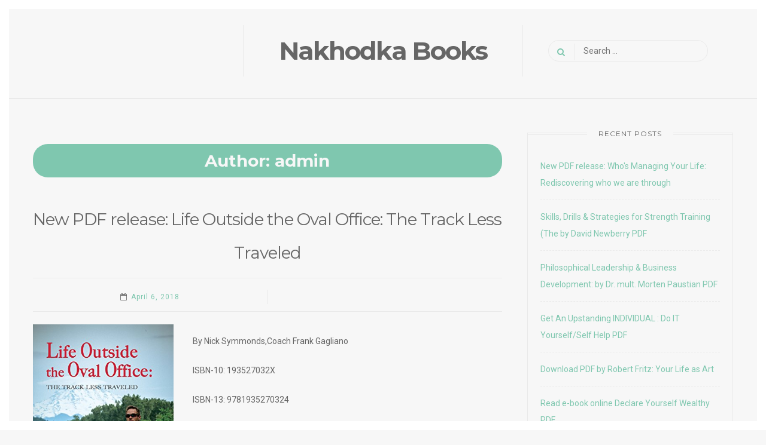

--- FILE ---
content_type: text/html; charset=windows-1251
request_url: http://beta.kn-k.ru/pdf/author/admin/page/5
body_size: 13878
content:
<!DOCTYPE html>
<html lang="en-US">
<head>
<meta charset="UTF-8">
<meta name="viewport" content="width=device-width, initial-scale=1, maximum-scale=1">
<link rel="profile" href="http://gmpg.org/xfn/11">

<title>admin - Page 5 - Nakhodka Books</title>
<link rel='dns-prefetch' href='//fonts.googleapis.com' />
<link rel='dns-prefetch' href='//s.w.org' />
<link rel="alternate" type="application/rss+xml" title="Nakhodka Books &raquo; Feed" href="http://beta.kn-k.ru/pdf/feed" />
<link rel="alternate" type="application/rss+xml" title="Nakhodka Books &raquo; Comments Feed" href="http://beta.kn-k.ru/pdf/comments/feed" />
<link rel="alternate" type="application/rss+xml" title="Nakhodka Books &raquo; Posts by admin Feed" href="http://beta.kn-k.ru/pdf/author/admin/feed" />
		<script type="text/javascript">
			window._wpemojiSettings = {"baseUrl":"https:\/\/s.w.org\/images\/core\/emoji\/2.3\/72x72\/","ext":".png","svgUrl":"https:\/\/s.w.org\/images\/core\/emoji\/2.3\/svg\/","svgExt":".svg","source":{"concatemoji":"http:\/\/beta.kn-k.ru/pdf/wp-includes\/js\/wp-emoji-release.min.js?ver=4.8.1"}};
			!function(a,b,c){function d(a){var b,c,d,e,f=String.fromCharCode;if(!k||!k.fillText)return!1;switch(k.clearRect(0,0,j.width,j.height),k.textBaseline="top",k.font="600 32px Arial",a){case"flag":return k.fillText(f(55356,56826,55356,56819),0,0),b=j.toDataURL(),k.clearRect(0,0,j.width,j.height),k.fillText(f(55356,56826,8203,55356,56819),0,0),c=j.toDataURL(),b===c&&(k.clearRect(0,0,j.width,j.height),k.fillText(f(55356,57332,56128,56423,56128,56418,56128,56421,56128,56430,56128,56423,56128,56447),0,0),b=j.toDataURL(),k.clearRect(0,0,j.width,j.height),k.fillText(f(55356,57332,8203,56128,56423,8203,56128,56418,8203,56128,56421,8203,56128,56430,8203,56128,56423,8203,56128,56447),0,0),c=j.toDataURL(),b!==c);case"emoji4":return k.fillText(f(55358,56794,8205,9794,65039),0,0),d=j.toDataURL(),k.clearRect(0,0,j.width,j.height),k.fillText(f(55358,56794,8203,9794,65039),0,0),e=j.toDataURL(),d!==e}return!1}function e(a){var c=b.createElement("script");c.src=a,c.defer=c.type="text/javascript",b.getElementsByTagName("head")[0].appendChild(c)}var f,g,h,i,j=b.createElement("canvas"),k=j.getContext&&j.getContext("2d");for(i=Array("flag","emoji4"),c.supports={everything:!0,everythingExceptFlag:!0},h=0;h<i.length;h++)c.supports[i[h]]=d(i[h]),c.supports.everything=c.supports.everything&&c.supports[i[h]],"flag"!==i[h]&&(c.supports.everythingExceptFlag=c.supports.everythingExceptFlag&&c.supports[i[h]]);c.supports.everythingExceptFlag=c.supports.everythingExceptFlag&&!c.supports.flag,c.DOMReady=!1,c.readyCallback=function(){c.DOMReady=!0},c.supports.everything||(g=function(){c.readyCallback()},b.addEventListener?(b.addEventListener("DOMContentLoaded",g,!1),a.addEventListener("load",g,!1)):(a.attachEvent("onload",g),b.attachEvent("onreadystatechange",function(){"complete"===b.readyState&&c.readyCallback()})),f=c.source||{},f.concatemoji?e(f.concatemoji):f.wpemoji&&f.twemoji&&(e(f.twemoji),e(f.wpemoji)))}(window,document,window._wpemojiSettings);
		</script>
		<style type="text/css">
img.wp-smiley,
img.emoji {
	display: inline !important;
	border: none !important;
	box-shadow: none !important;
	height: 1em !important;
	width: 1em !important;
	margin: 0 .07em !important;
	vertical-align: -0.1em !important;
	background: none !important;
	padding: 0 !important;
}
</style>
<link rel='stylesheet' id='general-css'  href='http://beta.kn-k.ru/pdf/style.css?ver=4.8.1' type='text/css' media='all' />
<link rel='stylesheet' id='fora-style-css'  href='http://beta.kn-k.ru/pdf/wp-content/themes/fora/style.css?ver=4.8.1' type='text/css' media='all' />
<link rel='stylesheet' id='font-awesome-css'  href='http://beta.kn-k.ru/pdf/wp-content/themes/fora/css/font-awesome.min.css?ver=4.8.1' type='text/css' media='all' />
<link rel='stylesheet' id='fora-googlefonts-css'  href='//fonts.googleapis.com/css?family=Roboto:400,700%7CMontserrat:400,700' type='text/css' media='all' />
<script type='text/javascript' src='http://beta.kn-k.ru/pdf/wp-includes/js/jquery/jquery.js?ver=1.12.4'></script>
<script type='text/javascript' src='http://beta.kn-k.ru/pdf/wp-includes/js/jquery/jquery-migrate.min.js?ver=1.4.1'></script>
<!--[if lt IE 9]>
<script type='text/javascript' src='http://beta.kn-k.ru/pdf/wp-content/themes/fora/js/html5shiv.min.js?ver=3.7.3'></script>
<![endif]-->
<link rel='https://api.w.org/' href='http://beta.kn-k.ru/pdf/wp-json/' />
<link rel="EditURI" type="application/rsd+xml" title="RSD" href="http://beta.kn-k.ru/pdf/xmlrpc.php?rsd" />
<link rel="wlwmanifest" type="application/wlwmanifest+xml" href="http://beta.kn-k.ru/pdf/wp-includes/wlwmanifest.xml" /> 
<meta name="generator" content="WordPress 4.8.1" />
		<style type="text/css">
																										</style>
		</head>

<body class="archive paged author author-admin author-1 paged-5 author-paged-5 hfeed">
	<div class="border-fixed border-top"></div>
	<div class="border-fixed border-bottom"></div>
	<div class="border-fixed border-left"></div>
	<div class="border-fixed border-right"></div>
<div id="page" class="site">
	<a class="skip-link screen-reader-text" href="#main">Skip to content</a>

	<header id="masthead" class="site-header" role="banner">
		<div class="main_header">
			<div class="header_wrapper">
									<div class="site-social">
																																																											</div><!-- .site-social -->
								<div class="site-branding">
											<p class="site-title"><a href="http://beta.kn-k.ru/pdf/" rel="home">Nakhodka Books</a></p>
									</div><!-- .site-branding -->
									<div class="site-search">
						<!-- Start: Search Form -->
						<div class="search-container">
							<form role="search" method="get" class="search-form" action="http://beta.kn-k.ru/pdf/">
				<label>
					<span class="screen-reader-text">Search for:</span>
					<input type="search" class="search-field" placeholder="Search &hellip;" value="" name="s" />
				</label>
				<input type="submit" class="search-submit" value="Search" />
			</form>						</div>
						<!-- End: Search Form -->
					</div><!-- .site-search -->
							</div><!-- .header_wrapper -->
		</div><!-- .main_header -->
		<nav id="site-navigation" class="main-navigation" role="navigation">
			<button class="menu-toggle" aria-controls="primary-menu" aria-expanded="false">Main Menu<i class="fa fa-bars spaceLeftRight"></i></button>
			<div id="primary-menu" class="menu"></div>
		</nav><!-- #site-navigation -->
	</header><!-- #masthead -->
	
	<div id="content" class="site-content">
	<div id="primary" class="content-area">
		<main id="main" class="site-main" role="main">

		
			<header class="page-header">
				<h1 class="page-title">Author: <span class="vcard">admin</span></h1>			</header><!-- .page-header -->

			<article id="post-1541" class="post-1541 post type-post status-publish format-standard hentry category-exercise-fitness">
	<header class="entry-header">
		<h2 class="entry-title"><a href="http://beta.kn-k.ru/pdf/life-outside-the-oval-office-the-track-less-traveled" rel="bookmark">New PDF release: Life Outside the Oval Office: The Track Less Traveled</a></h2>		<div class="entry-meta">
			<span class="posted-on"><i class="fa fa-calendar-o spaceRight"></i><a href="http://beta.kn-k.ru/pdf/life-outside-the-oval-office-the-track-less-traveled" rel="bookmark"><time class="entry-date published updated" datetime="2018-04-06T21:01:59+00:00">April 6, 2018</time></a></span><span class="byline"><i class="fa fa-user spaceLeftRight"></i><span class="author vcard"><a class="url fn n" href="http://beta.kn-k.ru/pdf/author/admin">admin</a></span></span>		</div><!-- .entry-meta -->
			</header><!-- .entry-header -->

	<div class="entry-summary">
							<div>
<div class="cover">
 <img src="https://images-eu.ssl-images-amazon.com/images/I/51AFYSGf-lL.jpg" /></p>
</div>
<div>
<div id="desc-B00PYGKSY8" class="description">
<p>By Nick Symmonds,Coach Frank Gagliano</p>
<p>ISBN-10: 193527032X</p>
<p>ISBN-13: 9781935270324</p>
<div> Two-time US Olympian and global champion silver medalist Nick Symmonds isn't your ordinary runner. He s brief, he's stocky, and he's not afraid to talk up whilst he believes in somebody or a reason. Nick has additionally continually been on the most sensible of the area ratings within the men's 800 meter for with regards to a decade. he's excessive, enthusiastic about his activity, and down to earth. This small city boy isn't really anyone's normal inspiration of an activist or a world operating sensation. yet, he's either. right here, for the 1st time, Nick Symmonds brings readers in detail into his lifestyles, and candidly stocks his maximum triumphs and his such a lot demanding own struggles. </p>
<p>Nick has damaged obstacles, simply by conversing up and out. trainer Frank Gagliano (Coach Gags) </p>
<p>Symmonds is taken into account the main outspoken and one of many extra marketable athletes in song and box. FloTrack</p></div>
<p> 	<em></em>
 </div>
<p> <a href="javascript:void(0)" onclick="jQuery('#desc-B00PYGKSY8').css('max-height', 'none');jQuery(this).remove()">Show description</a>
</div>
			</div><!-- .entry-summary -->

	<footer class="entry-footer">
					<span class="read-more"><a href="http://beta.kn-k.ru/pdf/life-outside-the-oval-office-the-track-less-traveled">Continue Reading<i class="fa spaceLeft fa-caret-right"></i></a></span>
					</footer><!-- .entry-footer -->
</article><!-- #post-## -->

<article id="post-1517" class="post-1517 post type-post status-publish format-standard hentry category-evangelism">
	<header class="entry-header">
		<h2 class="entry-title"><a href="http://beta.kn-k.ru/pdf/liang-a-fa-chinas-first-preacher-1789-1855-studies-in-chinese-christianity" rel="bookmark">George Hunter McNeur,Jonathan A. Seitz&#039;s Liang A-Fa: ChinaвЂ™s First Preacher, 1789вЂ“1855 (Studies in PDF</a></h2>		<div class="entry-meta">
			<span class="posted-on"><i class="fa fa-calendar-o spaceRight"></i><a href="http://beta.kn-k.ru/pdf/liang-a-fa-chinas-first-preacher-1789-1855-studies-in-chinese-christianity" rel="bookmark"><time class="entry-date published updated" datetime="2018-04-06T20:53:44+00:00">April 6, 2018</time></a></span><span class="byline"><i class="fa fa-user spaceLeftRight"></i><span class="author vcard"><a class="url fn n" href="http://beta.kn-k.ru/pdf/author/admin">admin</a></span></span>		</div><!-- .entry-meta -->
			</header><!-- .entry-header -->

	<div class="entry-summary">
							<div>
<div class="cover">
 <img src="https://images-eu.ssl-images-amazon.com/images/I/419y7FaxVXL.jpg" /></p>
</div>
<div>
<div id="desc-B00VUEDMX2" class="description">
<p>By George Hunter McNeur,Jonathan A. Seitz</p>
<p>ISBN-10: 1498261574</p>
<p>ISBN-13: 9781498261579</p>
<p>ISBN-10: 1610976606</p>
<p>ISBN-13: 9781610976602</p>
<div> Liang Fa holds a different position within the background of Christianity in China. Baptized and ordained by way of the 1st Protestant missionaries to China, Liang aided the 1st generations of missionaries and carried out his personal paintings as an evangelist and author. Liang by myself within the first iteration wrote and released below his identify, and his most renowned tract is assumed to have encouraged the Taiping uprising. whereas George McNeur's biography of Liang has been republished usually in chinese language, this can be the 1st republication in English because the Nineteen Thirties. It is still the simplest paintings on an influential yet little-studied determine. Annotated and with a severe creation, this paintings seeks to restore scholarship on Liang as we procedure the two-hundredth anniversary of his baptism.</p>
<p>"The voices of indigenous chinese language Christians from the 19th century are hardly ever heard, and people from the early 19th century are rarer nonetheless. Jonathan Seitz's top notch, severe version of George Hunter McNeur's vintage biography of Liang A-Fa is as a result to be warmly welcomed. It opens a desirable window into the brain of 1 of the first actual chinese language Protestants."<br />--Brian Stanley, Professor of global Christianity and Director, Centre for the research of global Christianity, college of Edinburgh</p>
<p>"First released in 1934, George McNeur's helpful yet infrequent biography of the early chinese language convert and preacher Liang A-Fa will succeed in new readers because of the sumptuous paintings of Jonathan Seitz. through including notes, a thesaurus, and a very good scholarly advent, Seitz has made this new version of the vintage biography into crucial interpreting for everybody attracted to chinese language Christianity."<br />--Ryan Dunch, college of Alberta</p>
<p>Jonathan A. Seitz is Assistant Professor at Taiwan Theological Seminary in Taipei, Taiwan.</p></div>
<p> 	<em></em>
 </div>
<p> <a href="javascript:void(0)" onclick="jQuery('#desc-B00VUEDMX2').css('max-height', 'none');jQuery(this).remove()">Show description</a>
</div>
			</div><!-- .entry-summary -->

	<footer class="entry-footer">
					<span class="read-more"><a href="http://beta.kn-k.ru/pdf/liang-a-fa-chinas-first-preacher-1789-1855-studies-in-chinese-christianity">Continue Reading<i class="fa spaceLeft fa-caret-right"></i></a></span>
					</footer><!-- .entry-footer -->
</article><!-- #post-## -->

<article id="post-1569" class="post-1569 post type-post status-publish format-standard hentry category-exercise-fitness">
	<header class="entry-header">
		<h2 class="entry-title"><a href="http://beta.kn-k.ru/pdf/read-the-road-signs" rel="bookmark">Download e-book for kindle: Read the Road Signs by Mereda Cruz</a></h2>		<div class="entry-meta">
			<span class="posted-on"><i class="fa fa-calendar-o spaceRight"></i><a href="http://beta.kn-k.ru/pdf/read-the-road-signs" rel="bookmark"><time class="entry-date published updated" datetime="2018-04-06T20:52:27+00:00">April 6, 2018</time></a></span><span class="byline"><i class="fa fa-user spaceLeftRight"></i><span class="author vcard"><a class="url fn n" href="http://beta.kn-k.ru/pdf/author/admin">admin</a></span></span>		</div><!-- .entry-meta -->
			</header><!-- .entry-header -->

	<div class="entry-summary">
							<div>
<div class="cover">
 <img src="https://images-eu.ssl-images-amazon.com/images/I/5128uLYbvSL.jpg" /></p>
</div>
<div>
<div id="desc-B01N1I830C" class="description">
<p>By Mereda Cruz</p>
<p>ISBN-10: 1483454037</p>
<p>ISBN-13: 9781483454030</p>
<div> Are you unwell of assembly the inaccurate man? Do you are feeling social strain to be in a dating? Do you end up settling for security, simply because itвЂ™s more straightforward than being on my own? Do you're feeling such as you usually are not beautiful adequate on your perfect associate? Do you're feeling like youвЂ™re in a by no means finishing cycle of damaging relationships, continually gravitating in the direction of the inaccurate type of males? have you felt like there has been whatever incorrect with you since you havenвЂ™t met Mr. correct? when you've got, this is often the ebook for you. In learn the line indicators, writer Mereda Cruz presents actual tales of people that have controlled to wreck their self-defeating cycles. ladies who've triumph over their stumbling blocks and learnt easy methods to steer clear of them in destiny. consider this booklet as a satellite tv for pc Navigation procedure, in an effort to aid advisor you on your wanted vacation spot. it is going to assist you see the line blocks prior to you succeed in them. it's going to warn you of stand nonetheless site visitors ahead.</div>
<p> 	<em></em>
 </div>
<p> <a href="javascript:void(0)" onclick="jQuery('#desc-B01N1I830C').css('max-height', 'none');jQuery(this).remove()">Show description</a>
</div>
			</div><!-- .entry-summary -->

	<footer class="entry-footer">
					<span class="read-more"><a href="http://beta.kn-k.ru/pdf/read-the-road-signs">Continue Reading<i class="fa spaceLeft fa-caret-right"></i></a></span>
					</footer><!-- .entry-footer -->
</article><!-- #post-## -->

<article id="post-1574" class="post-1574 post type-post status-publish format-standard hentry category-exercise-fitness">
	<header class="entry-header">
		<h2 class="entry-title"><a href="http://beta.kn-k.ru/pdf/lessons-from-a-garden-a-call-to-face-your-brokenness-stories-and-reflection" rel="bookmark">Get Lessons from a Garden: A Call to Face Your Brokenness PDF</a></h2>		<div class="entry-meta">
			<span class="posted-on"><i class="fa fa-calendar-o spaceRight"></i><a href="http://beta.kn-k.ru/pdf/lessons-from-a-garden-a-call-to-face-your-brokenness-stories-and-reflection" rel="bookmark"><time class="entry-date published updated" datetime="2018-04-06T20:51:43+00:00">April 6, 2018</time></a></span><span class="byline"><i class="fa fa-user spaceLeftRight"></i><span class="author vcard"><a class="url fn n" href="http://beta.kn-k.ru/pdf/author/admin">admin</a></span></span>		</div><!-- .entry-meta -->
			</header><!-- .entry-header -->

	<div class="entry-summary">
							<div>
<div class="cover">
 <img src="https://images-eu.ssl-images-amazon.com/images/I/61vkqI4HL4L.jpg" /></p>
</div>
<div>
<div id="desc-B00RKH9CXM" class="description">
<p>By Tami D. Johns</p>
<p>ISBN-10: 1483422224</p>
<p>ISBN-13: 9781483422220</p>
<div> have you been via an event, so painful, that you simply desired to bury it and fake it by no means occurred? </p>
<p>Has your previous stored you from thriving since you hold it like baggage? </p>
<p>Read those existence tales and notice how one lady made up our minds to remodel her existence rather than being destroyed by way of painful conditions. </p>
<p>Those who recognize Ms. Johns describe her as a really religious and empathic individual. Having skilled the discomfort of sexual abuse as a baby, bullying, alienation from her Christian upbringing as a result of her sexual orientation, melancholy, and the lack of love, profession and funds, Johns is not any stranger to lifeвЂ™s mountains and valleys. She overtly stocks her trip of self-discovery (lessons) in hopes that it'll motivate readers to do likewise. it really is her trust that through so doing the ache turns into much less darkish, much less heavy, and not more debilitating. That, вЂњregardless of what existence brings your method, in case you proportion your tales, you'll comprehend that you're not alone.вЂќ</p></div>
<p> 	<em></em>
 </div>
<p> <a href="javascript:void(0)" onclick="jQuery('#desc-B00RKH9CXM').css('max-height', 'none');jQuery(this).remove()">Show description</a>
</div>
			</div><!-- .entry-summary -->

	<footer class="entry-footer">
					<span class="read-more"><a href="http://beta.kn-k.ru/pdf/lessons-from-a-garden-a-call-to-face-your-brokenness-stories-and-reflection">Continue Reading<i class="fa spaceLeft fa-caret-right"></i></a></span>
					</footer><!-- .entry-footer -->
</article><!-- #post-## -->

<article id="post-1568" class="post-1568 post type-post status-publish format-standard hentry category-exercise-fitness">
	<header class="entry-header">
		<h2 class="entry-title"><a href="http://beta.kn-k.ru/pdf/legacy-by-intent" rel="bookmark">Mark Westcott&#039;s Legacy by Intent PDF</a></h2>		<div class="entry-meta">
			<span class="posted-on"><i class="fa fa-calendar-o spaceRight"></i><a href="http://beta.kn-k.ru/pdf/legacy-by-intent" rel="bookmark"><time class="entry-date published updated" datetime="2018-04-06T20:51:31+00:00">April 6, 2018</time></a></span><span class="byline"><i class="fa fa-user spaceLeftRight"></i><span class="author vcard"><a class="url fn n" href="http://beta.kn-k.ru/pdf/author/admin">admin</a></span></span>		</div><!-- .entry-meta -->
			</header><!-- .entry-header -->

	<div class="entry-summary">
							<div>
<div class="cover">
 <img src="https://images-eu.ssl-images-amazon.com/images/I/415yzjROw2L.jpg" /></p>
</div>
<div>
<div id="desc-B00RDN4PNA" class="description">
<p>By Mark Westcott</p>
<p>ISBN-10: 1503397203</p>
<p>ISBN-13: 9781503397200</p>
<div> we don't ever are looking to be installed a<br />situation the place we needs to apologise to<br />your kinfolk for now not making an attempt tough adequate to<br />ensure your motive, for these you're keen on, was<br />taken care of.<br />Therefore, we need you to have entry to a<br />system so as to generate a вЂPeace<br />of brain Plan,вЂ™ making sure these you take care of are<br />guaranteed the capability destiny you would<br />want for them.<br />We have individually noticeable occasions where<br />friends have kicked the bucket sooner than their time<br />and have left at the back of a large number, a scarcity of funds<br />and an absence of course for his or her enjoyed ones<br />to paintings with. Resentment, difficulty, family<br />squabbles and unfulfilled futures have<br />resulted and that was once by no means the cause of<br />those that departed sooner than their time.<br />Our riding motivation is to permit humans like<br />yourself the chance to create certainty,<br />confidence and protection for these you love.<br />When the time comes, which it at some point will,<br />our want is that you'll have taken the time<br />to appreciate these you like through placing the<br />issues mentioned during this booklet into place.<br />If you like and deal with your loved ones, then<br />show that by way of taking motion immediately.</div>
<p> 	<em></em>
 </div>
<p> <a href="javascript:void(0)" onclick="jQuery('#desc-B00RDN4PNA').css('max-height', 'none');jQuery(this).remove()">Show description</a>
</div>
			</div><!-- .entry-summary -->

	<footer class="entry-footer">
					<span class="read-more"><a href="http://beta.kn-k.ru/pdf/legacy-by-intent">Continue Reading<i class="fa spaceLeft fa-caret-right"></i></a></span>
					</footer><!-- .entry-footer -->
</article><!-- #post-## -->

<article id="post-1527" class="post-1527 post type-post status-publish format-standard hentry category-exercise-fitness">
	<header class="entry-header">
		<h2 class="entry-title"><a href="http://beta.kn-k.ru/pdf/your-brain-is-a-border-collie-lets-train-it" rel="bookmark">Download e-book for iPad: Your Brain is a Border Collie: Let&#039;s train it! by Douglas Jernigan</a></h2>		<div class="entry-meta">
			<span class="posted-on"><i class="fa fa-calendar-o spaceRight"></i><a href="http://beta.kn-k.ru/pdf/your-brain-is-a-border-collie-lets-train-it" rel="bookmark"><time class="entry-date published updated" datetime="2018-04-06T20:51:15+00:00">April 6, 2018</time></a></span><span class="byline"><i class="fa fa-user spaceLeftRight"></i><span class="author vcard"><a class="url fn n" href="http://beta.kn-k.ru/pdf/author/admin">admin</a></span></span>		</div><!-- .entry-meta -->
			</header><!-- .entry-header -->

	<div class="entry-summary">
							<div>
<div class="cover">
 <img src="https://images-eu.ssl-images-amazon.com/images/I/51Ondh6MP3L.jpg" /></p>
</div>
<div>
<div id="desc-B00HXEX4ZE" class="description">
<p>By Douglas Jernigan</p>
<p>ISBN-10: 1494486199</p>
<p>ISBN-13: 9781494486198</p>
<div> A puppy intuitively reads a humanвЂ™s behavioral variety and adjusts for that reason so one can speak. This perception can reframe how we see our current and destiny lives, relationships, jobs or careers. among our ears we've a coach and a puppy that wishes education. This publication takes you from the hayfields of japanese Kansas to Canada, the place Dr. Jernigan begun as a veterinarian and have become a private trainer. "Because of your pets, I discovered issues approximately you and me," says Dr. J. You learn how to observe your petвЂ™s key to good fortune in all issues in your personal lifestyles. <br />You will: <br />вЂў learn how to locate your individual manner in existence utilizing the Joss precept <br />вЂў locate your personal Sunny Spots, Hannah kind <br />вЂў notice find out how to deal with Recycled Relationships <br />вЂў discover when you are Herding in all of the correct areas <br />вЂў See why the publish individual is so fascinating on your puppy and the way it impacts your existence <br />вЂў observe your personal Terrier Bliss <br />вЂў research who the Mice, Rats, Moles and Voles are on your lifestyles ItвЂ™s a enjoyable trip approximately you and your puppy! enable this act as a consultant to a extra fulfilled, happier and fitter existence end result of the love of our pets and our emotional bond with them.</div>
<p> 	<em></em>
 </div>
<p> <a href="javascript:void(0)" onclick="jQuery('#desc-B00HXEX4ZE').css('max-height', 'none');jQuery(this).remove()">Show description</a>
</div>
			</div><!-- .entry-summary -->

	<footer class="entry-footer">
					<span class="read-more"><a href="http://beta.kn-k.ru/pdf/your-brain-is-a-border-collie-lets-train-it">Continue Reading<i class="fa spaceLeft fa-caret-right"></i></a></span>
					</footer><!-- .entry-footer -->
</article><!-- #post-## -->

<article id="post-1534" class="post-1534 post type-post status-publish format-standard hentry category-exercise-fitness">
	<header class="entry-header">
		<h2 class="entry-title"><a href="http://beta.kn-k.ru/pdf/the-12-simple-ways-to-dress-differently-and-better-than-other-men" rel="bookmark">Download e-book for kindle: The 12 Simple Ways To Dress Differently And Better Than by Ivan M.C. Chen</a></h2>		<div class="entry-meta">
			<span class="posted-on"><i class="fa fa-calendar-o spaceRight"></i><a href="http://beta.kn-k.ru/pdf/the-12-simple-ways-to-dress-differently-and-better-than-other-men" rel="bookmark"><time class="entry-date published updated" datetime="2018-04-06T20:51:09+00:00">April 6, 2018</time></a></span><span class="byline"><i class="fa fa-user spaceLeftRight"></i><span class="author vcard"><a class="url fn n" href="http://beta.kn-k.ru/pdf/author/admin">admin</a></span></span>		</div><!-- .entry-meta -->
			</header><!-- .entry-header -->

	<div class="entry-summary">
							<div>
<div class="cover">
 <img src="https://images-eu.ssl-images-amazon.com/images/I/512AKqGX2JL.jpg" /></p>
</div>
<div>
<div id="desc-B0093DI8MW" class="description">
<p>By Ivan M.C. Chen</p>
<p>ISBN-10: 1438291191</p>
<p>ISBN-13: 9781438291192</p>
<div> Oscar Wilde as soon as acknowledged, "Only a idiot won't pass judgement on by way of appearance." the best and financial method of increase a person's visual appeal is to put on what he already has competently. the second one top process is to put on right measurement clothing. because the type development strikes towards extra informal and sporty surroundings, extra males are dressing indifferently. Dressing regularly turns into an exception. Alan Flusser, a well-known dressmaker, believes ninety% of all males put on their coat sleeves too lengthy. Jacket sleeves are the most visible areas in men's garments. If a guy makes a mistake at the jacket sleeves, he most likely will make blunders on different areas. The 12 easy methods selects 12 most typical error in donning men's garments. The suggestions chosen within the publication look uncomplicated, but diversified and higher. Dr. Ivan Chen believes that any guy who can put on an easy article of garments accurately will glance assorted and higher than so much men.</div>
<p> 	<em></em>
 </div>
<p> <a href="javascript:void(0)" onclick="jQuery('#desc-B0093DI8MW').css('max-height', 'none');jQuery(this).remove()">Show description</a>
</div>
			</div><!-- .entry-summary -->

	<footer class="entry-footer">
					<span class="read-more"><a href="http://beta.kn-k.ru/pdf/the-12-simple-ways-to-dress-differently-and-better-than-other-men">Continue Reading<i class="fa spaceLeft fa-caret-right"></i></a></span>
					</footer><!-- .entry-footer -->
</article><!-- #post-## -->

<article id="post-1515" class="post-1515 post type-post status-publish format-standard hentry category-evangelism">
	<header class="entry-header">
		<h2 class="entry-title"><a href="http://beta.kn-k.ru/pdf/evangelicals-on-the-canterbury-trail-why-evangelicals-are-attracted-to-the" rel="bookmark">Evangelicals on the Canterbury Trail: Why Evangelicals Are by Robert Webber,Lester Ruth PDF</a></h2>		<div class="entry-meta">
			<span class="posted-on"><i class="fa fa-calendar-o spaceRight"></i><a href="http://beta.kn-k.ru/pdf/evangelicals-on-the-canterbury-trail-why-evangelicals-are-attracted-to-the" rel="bookmark"><time class="entry-date published updated" datetime="2018-04-06T20:49:54+00:00">April 6, 2018</time></a></span><span class="byline"><i class="fa fa-user spaceLeftRight"></i><span class="author vcard"><a class="url fn n" href="http://beta.kn-k.ru/pdf/author/admin">admin</a></span></span>		</div><!-- .entry-meta -->
			</header><!-- .entry-header -->

	<div class="entry-summary">
							<div>
<div class="cover">
 <img src="https://images-eu.ssl-images-amazon.com/images/I/5172I0G8yKL.jpg" /></p>
</div>
<div>
<div id="desc-B00ARK6RGO" class="description">
<p>By Robert Webber,Lester Ruth</p>
<div> <DIV><B>Why accomplish that many evangelicals flock to liturgical traditions at the present time? An up-to-date version of the vintage study.</B><BR /> В <BR /> With new stories from evangelicals who've joined the Anglican fold and dialogue of the emerging/missional church circulate, and an replace to the dialog by way of evangelical student and pastor Lester Ruth, this considerate and fascinating booklet studies AnglicanismвЂ™s six nice presents: secret and awe, Christ-centered worship, sacramental fact, old identification, participation in catholic traditions and holistic spirituality.<BR /> В <BR /> during this variation, Ruth provides clean tales from evangelicals who've Robert WebberвЂ™s footsteps at the Canterbury path, besides new essays that spotlight the range of Anglican expressions today.</DIV></div>
<p> 	<em></em>
 </div>
<p> <a href="javascript:void(0)" onclick="jQuery('#desc-B00ARK6RGO').css('max-height', 'none');jQuery(this).remove()">Show description</a>
</div>
			</div><!-- .entry-summary -->

	<footer class="entry-footer">
					<span class="read-more"><a href="http://beta.kn-k.ru/pdf/evangelicals-on-the-canterbury-trail-why-evangelicals-are-attracted-to-the">Continue Reading<i class="fa spaceLeft fa-caret-right"></i></a></span>
					</footer><!-- .entry-footer -->
</article><!-- #post-## -->

<article id="post-1571" class="post-1571 post type-post status-publish format-standard hentry category-exercise-fitness">
	<header class="entry-header">
		<h2 class="entry-title"><a href="http://beta.kn-k.ru/pdf/run-faster-a-12-week-training-program" rel="bookmark">Download PDF by Nathan DeMetz,Grace DeMetz: Run Faster: A 12 Week Training Program</a></h2>		<div class="entry-meta">
			<span class="posted-on"><i class="fa fa-calendar-o spaceRight"></i><a href="http://beta.kn-k.ru/pdf/run-faster-a-12-week-training-program" rel="bookmark"><time class="entry-date published updated" datetime="2018-04-06T20:49:50+00:00">April 6, 2018</time></a></span><span class="byline"><i class="fa fa-user spaceLeftRight"></i><span class="author vcard"><a class="url fn n" href="http://beta.kn-k.ru/pdf/author/admin">admin</a></span></span>		</div><!-- .entry-meta -->
			</header><!-- .entry-header -->

	<div class="entry-summary">
							<div>
<div class="cover">
 <img src="https://images-eu.ssl-images-amazon.com/images/I/51A1FTdql0L.jpg" /></p>
</div>
<div>
<div id="desc-B01D1RWRMM" class="description">
<p>By Nathan DeMetz,Grace DeMetz</p>
<div> Revised 5/2/2017</p>
<p>вЂњRun swifter: A 12 Week education applicationвЂќ can assist women and men increase their total working functionality and cardiovascular skill. considering sprints, 1-mile runs, and 3-mile (5K) runs, this handbook is appropriate for someone, despite their present abilities.</p>
<p>Inside this article you receive:</p>
<p>вЂўA 12-week education program<br />вЂўExplanation of the program<br />вЂўIncluded spreadsheet for tracking<br />вЂўLink to Google document spreadsheet for direct download<br />вЂўA one-day instance meal plan<br />вЂўA three-day instance foodstuff spreadsheet</p>
<p>The courses eases you into sprints corresponding to the 200-meter and 400-meter, in addition to the 1- and 3-mile runs. Following an easy yet potent development, over 12 weeks you could count on to develop into speedier in any respect of the runs and to enhance your total overall healthiness and fitness.</p>
<p>Designed by way of Grace and Nathan DeMetz of Nathan DeMetz own education and DeMetz on-line own education, вЂњRun swifter: A 12 Week education softwareвЂќ is a considerate application created via those that be aware of, with the target of constructing it effortless that you should increase your operating. </p>
<p>Aside from the textual content, instance meal plan, instance dietary spreadsheet, and printable software spreadsheet integrated as a part of the handbook, your buy of вЂњRun speedier: A 12 Week education applicationвЂќ entitles you to touch the creators, and private running shoes, at once with questions at no additional cost. Nathan and charm are prepared to take the additional steps to assist consumers be successful, and that comes with supporting you know how to take advantage of this program.</div>
<p> 	<em></em>
 </div>
<p> <a href="javascript:void(0)" onclick="jQuery('#desc-B01D1RWRMM').css('max-height', 'none');jQuery(this).remove()">Show description</a>
</div>
			</div><!-- .entry-summary -->

	<footer class="entry-footer">
					<span class="read-more"><a href="http://beta.kn-k.ru/pdf/run-faster-a-12-week-training-program">Continue Reading<i class="fa spaceLeft fa-caret-right"></i></a></span>
					</footer><!-- .entry-footer -->
</article><!-- #post-## -->

<article id="post-1519" class="post-1519 post type-post status-publish format-standard hentry category-evangelism">
	<header class="entry-header">
		<h2 class="entry-title"><a href="http://beta.kn-k.ru/pdf/peter-and-cornelius-a-story-of-conversion-and-mission-american-society-of" rel="bookmark">Download e-book for iPad: Peter and Cornelius: A Story of Conversion and Mission by vanThanh Nguyen</a></h2>		<div class="entry-meta">
			<span class="posted-on"><i class="fa fa-calendar-o spaceRight"></i><a href="http://beta.kn-k.ru/pdf/peter-and-cornelius-a-story-of-conversion-and-mission-american-society-of" rel="bookmark"><time class="entry-date published updated" datetime="2018-04-06T20:49:13+00:00">April 6, 2018</time></a></span><span class="byline"><i class="fa fa-user spaceLeftRight"></i><span class="author vcard"><a class="url fn n" href="http://beta.kn-k.ru/pdf/author/admin">admin</a></span></span>		</div><!-- .entry-meta -->
			</header><!-- .entry-header -->

	<div class="entry-summary">
							<div>
<div class="cover">
 <img src="https://images-eu.ssl-images-amazon.com/images/I/31kVusUFrDL.jpg" /></p>
</div>
<div>
<div id="desc-B00B3X101G" class="description">
<p>By vanThanh Nguyen</p>
<p>ISBN-10: 1498262465</p>
<p>ISBN-13: 9781498262460</p>
<p>ISBN-10: 161097848X</p>
<p>ISBN-13: 9781610978484</p>
<div> The venture to the Gentiles and their conversion into the church gave upward push to clash within the early Christian neighborhood. Acts 11:1вЂ“18 shows that there has been sincerely dissension over the problem of Peter going to the home of Cornelius and taking part in desk fellowship with him. the difficulty used to be no small topic, because it may have break up the church. How then does Luke painting the answer of the clash? rather than writing a protracted theological treatise, the writer employs the artwork of storytelling. The research of Luke-Acts has lengthy been ruled by means of historical-critical tools, targeting Luke as a historian and theologian. This paintings, in spite of the fact that, proposes a paradigm shift by means of taking a look at Luke as a storyteller. considering the fact that narrative feedback is worried with the paintings of the author as writer and never easily redactor, and because it treats narrative accurately as narrative, the time has come to use the narrative-critical method of Acts 10:1вЂ”11:18. This method explores a distinct set of questions: what's the tale of Peter and Cornelius approximately? How is the tale informed? What impression does the tale have at the reader and why?</p>
<p>вЂњThrough his use of the rather new narrative-critical process in bible study, Nguyen brings the strong Peter and Cornelius episode alive in a clean manner that is helping us get pleasure from, not just the who, how, and what, but additionally the social context and theological value of this вЂturning aspectвЂ™ within the churchвЂ™s figuring out of itself and mission.вЂќ <br />вЂ”Roger Schroeder, Chair of Catholic Missiology, Catholic Theological Union at Chicago</p>
<p>вЂњBy technique of narrative feedback, Nguyen brings new insights to the knowledge of 1 of the foundational occasions of the early church. His paintings isn't just a sign contribution to biblical hermeneutics, marked through good scholarship in either historic and rhetorical research, but additionally to the theology of Christian missions . . . I strongly suggest this publication to humans engaged in biblical and missiological studies.вЂќ<br />вЂ”Peter C. Phan, Chair of Catholic Social inspiration, Georgetown University</p>
<p>вЂњThe authorвЂ™s considerate thesis of Luke the pastoral theologian is extra in keeping with how the unique author looked himself than the perennial view of Luke because the historio-theologian. Contextual to the unique viewers, LukeвЂ™s robust tale evokes us to trust within the historical artwork of storytelling to bare the gospel to our modern, technology-savvy generation.вЂќ<br />вЂ”Robert L. Gallagher, division Chair and affiliate Professor of Intercultural reviews, Wheaton collage Graduate School</div>
<p> 	<em></em>
 </div>
<p> <a href="javascript:void(0)" onclick="jQuery('#desc-B00B3X101G').css('max-height', 'none');jQuery(this).remove()">Show description</a>
</div>
			</div><!-- .entry-summary -->

	<footer class="entry-footer">
					<span class="read-more"><a href="http://beta.kn-k.ru/pdf/peter-and-cornelius-a-story-of-conversion-and-mission-american-society-of">Continue Reading<i class="fa spaceLeft fa-caret-right"></i></a></span>
					</footer><!-- .entry-footer -->
</article><!-- #post-## -->


	<nav class="navigation pagination" role="navigation">
		<h2 class="screen-reader-text">Posts navigation</h2>
		<div class="nav-links"><a class="prev page-numbers" href="http://beta.kn-k.ru/pdf/author/admin/page/4"><i class="fa fa-angle-double-left spaceRight"></i>Previous</a>
<a class='page-numbers' href='http://beta.kn-k.ru/pdf/author/admin/'>1</a>
<span class="page-numbers dots">&hellip;</span>
<a class='page-numbers' href='http://beta.kn-k.ru/pdf/author/admin/page/4'>4</a>
<span class='page-numbers current'>5</span>
<a class='page-numbers' href='http://beta.kn-k.ru/pdf/author/admin/page/6'>6</a>
<span class="page-numbers dots">&hellip;</span>
<a class='page-numbers' href='http://beta.kn-k.ru/pdf/author/admin/page/500'>500</a>
<a class="next page-numbers" href="http://beta.kn-k.ru/pdf/author/admin/page/6">Next<i class="fa fa-angle-double-right spaceLeft"></i></a></div>
	</nav>
		</main><!-- #main -->
	</div><!-- #primary -->


<aside id="secondary" class="widget-area" role="complementary">
			<section id="recent-posts-1" class="widget widget_recent_entries">		<div class="widget-title"><h3>Recent Posts</h3></div>		<ul>
					<li>
				<a href="http://beta.kn-k.ru/pdf/whos-managing-your-life-rediscovering-who-we-are-through-the-decisions-that-we">New PDF release: Who&#039;s Managing Your Life: Rediscovering who we are through</a>
						</li>
					<li>
				<a href="http://beta.kn-k.ru/pdf/skills-drills-strategies-for-strength-training-the-teach-coach-play">Skills, Drills &amp; Strategies for Strength Training (The by David Newberry PDF</a>
						</li>
					<li>
				<a href="http://beta.kn-k.ru/pdf/philosophical-leadership-business-development-methodologies-to-enrich-life">Philosophical Leadership &amp; Business Development: by Dr. mult. Morten Paustian PDF</a>
						</li>
					<li>
				<a href="http://beta.kn-k.ru/pdf/an-upstanding-individual-do-it-yourself-self-help">Get An Upstanding INDIVIDUAL : Do IT Yourself/Self Help PDF</a>
						</li>
					<li>
				<a href="http://beta.kn-k.ru/pdf/your-life-as-art">Download PDF by Robert Fritz: Your Life as Art</a>
						</li>
					<li>
				<a href="http://beta.kn-k.ru/pdf/declare-yourself-wealthy">Read e-book online Declare Yourself Wealthy PDF</a>
						</li>
					<li>
				<a href="http://beta.kn-k.ru/pdf/beginnings-a-meditation-on-coast-salish-lifeways">Download e-book for kindle: Beginnings: A Meditation on Coast Salish Lifeways by Patrick Twohy</a>
						</li>
					<li>
				<a href="http://beta.kn-k.ru/pdf/how-to-cleanse-your-aura">New PDF release: How To Cleanse Your Aura</a>
						</li>
					<li>
				<a href="http://beta.kn-k.ru/pdf/complexity-thinking-in-physical-education-reframing-curriculum-pedagogy-and">Download e-book for iPad: Complexity Thinking in Physical Education: Reframing by Alan Ovens,Tim Hopper,Joy Butler</a>
						</li>
					<li>
				<a href="http://beta.kn-k.ru/pdf/the-complete-flight-attendant-interview-work-book">Sasha Robinson B.S.c&#039;s The Complete Flight Attendant Interview Work Book PDF</a>
						</li>
				</ul>
		</section>		<section id="books-1" class="widget widget_books"><div class="widget-title"><h3>Most Popular Books</h3></div><ul id="books-widget"><li><a title="Someone Talked Someone Listened by Bryant Sparks" href="http://beta.kn-k.ru/pdf/someone-talked-someone-listened"><img src="https://images-eu.ssl-images-amazon.com/images/I/41fnbWKjx6L.jpg"></a><a title="Cinema and the Sandinistas: Filmmaking in Revolutionary Nicaragua (Texas Film and Media Studies) by Jonathan Buchsbaum" href="http://beta.kn-k.ru/pdf/cinema-and-the-sandinistas-filmmaking-in-revolutionary-nicaragua-texas-film"><img src="https://images-eu.ssl-images-amazon.com/images/I/51b-ANkbvSL.jpg"></a></li><li><a title="Behind Bars: The Definitive Guide To Music Notation (Faber Edition) by Elaine Gould" href="http://beta.kn-k.ru/pdf/behind-bars-the-definitive-guide-to-music-notation-faber-edition"><img src="https://images-eu.ssl-images-amazon.com/images/I/61APWgDjQqL.jpg"></a><a title="Imaginarium: The Process Behind the Pictures by Claire Rosen" href="http://beta.kn-k.ru/pdf/imaginarium-the-process-behind-the-pictures"><img src="https://images-eu.ssl-images-amazon.com/images/I/51DJ048iB1L.jpg"></a></li><li><a title="NX 11.0 for Designers, 10th Edition by Prof. Sham Tickoo Purdue Univ. and CADCIM Technologies" href="http://beta.kn-k.ru/pdf/nx-11-0-for-designers-10-th-edition"><img src="https://images-eu.ssl-images-amazon.com/images/I/51OYYdVdZAL.jpg"></a><a title="The Many Faces of Christ: The Thousand-Year Story of the Survival and Influence of the Lost Gospels by Philip Jenkins" href="http://beta.kn-k.ru/pdf/the-many-faces-of-christ-the-thousand-year-story-of-the-survival-and-influence"><img src="https://images-eu.ssl-images-amazon.com/images/I/51pwECWr07L.jpg"></a></li></ul></section><section id="archives-1" class="widget widget_archive"><div class="widget-title"><h3>Archives</h3></div>		<ul>
			<li><a href='http://beta.kn-k.ru/pdf/2018/04'>April 2018</a></li>
		</ul>
		</section><section id="categories-1" class="widget widget_categories"><div class="widget-title"><h3>Categories</h3></div>		<ul>
	<li class="cat-item cat-item-1"><a href="http://beta.kn-k.ru/pdf/category/basic-medical-science" >Basic Medical Science</a>
</li>
	<li class="cat-item cat-item-2"><a href="http://beta.kn-k.ru/pdf/category/cad-cam" >Cad Cam</a>
</li>
	<li class="cat-item cat-item-3"><a href="http://beta.kn-k.ru/pdf/category/church-history" >Church History</a>
</li>
	<li class="cat-item cat-item-4"><a href="http://beta.kn-k.ru/pdf/category/college-university-education" >College University Education</a>
</li>
	<li class="cat-item cat-item-5"><a href="http://beta.kn-k.ru/pdf/category/consciousness-thought" >Consciousness Thought</a>
</li>
	<li class="cat-item cat-item-6"><a href="http://beta.kn-k.ru/pdf/category/contemporary-short-stories" >Contemporary Short Stories</a>
</li>
	<li class="cat-item cat-item-7"><a href="http://beta.kn-k.ru/pdf/category/death-grief" >Death Grief</a>
</li>
	<li class="cat-item cat-item-8"><a href="http://beta.kn-k.ru/pdf/category/dictionaries-thesauruses" >Dictionaries Thesauruses</a>
</li>
	<li class="cat-item cat-item-9"><a href="http://beta.kn-k.ru/pdf/category/discrimination-racism" >Discrimination Racism</a>
</li>
	<li class="cat-item cat-item-10"><a href="http://beta.kn-k.ru/pdf/category/evangelism" >Evangelism</a>
</li>
	<li class="cat-item cat-item-11"><a href="http://beta.kn-k.ru/pdf/category/exercise-fitness" >Exercise Fitness</a>
</li>
	<li class="cat-item cat-item-12"><a href="http://beta.kn-k.ru/pdf/category/fiction-anthologies" >Fiction Anthologies</a>
</li>
	<li class="cat-item cat-item-13"><a href="http://beta.kn-k.ru/pdf/category/film-video-art" >Film Video Art</a>
</li>
	<li class="cat-item cat-item-14"><a href="http://beta.kn-k.ru/pdf/category/general-physics" >General Physics</a>
</li>
	<li class="cat-item cat-item-15"><a href="http://beta.kn-k.ru/pdf/category/globalisation" >Globalisation</a>
</li>
	<li class="cat-item cat-item-16"><a href="http://beta.kn-k.ru/pdf/category/historical-mysteries" >Historical Mysteries</a>
</li>
	<li class="cat-item cat-item-17"><a href="http://beta.kn-k.ru/pdf/category/historical-reference" >Historical Reference</a>
</li>
	<li class="cat-item cat-item-18"><a href="http://beta.kn-k.ru/pdf/category/hydrology" >Hydrology</a>
</li>
	<li class="cat-item cat-item-19"><a href="http://beta.kn-k.ru/pdf/category/inspirational-spirituality" >Inspirational Spirituality</a>
</li>
	<li class="cat-item cat-item-20"><a href="http://beta.kn-k.ru/pdf/category/lasers-photonics" >Lasers Photonics</a>
</li>
	<li class="cat-item cat-item-21"><a href="http://beta.kn-k.ru/pdf/category/mathematical-physics" >Mathematical Physics</a>
</li>
	<li class="cat-item cat-item-22"><a href="http://beta.kn-k.ru/pdf/category/mechanical-engineering" >Mechanical Engineering</a>
</li>
	<li class="cat-item cat-item-23"><a href="http://beta.kn-k.ru/pdf/category/music-1" >Music 1</a>
</li>
	<li class="cat-item cat-item-24"><a href="http://beta.kn-k.ru/pdf/category/other-5" >Other 5</a>
</li>
	<li class="cat-item cat-item-25"><a href="http://beta.kn-k.ru/pdf/category/pattern-recognition-programming" >Pattern Recognition Programming</a>
</li>
	<li class="cat-item cat-item-26"><a href="http://beta.kn-k.ru/pdf/category/pharmacology" >Pharmacology</a>
</li>
	<li class="cat-item cat-item-27"><a href="http://beta.kn-k.ru/pdf/category/photography-reference" >Photography Reference</a>
</li>
	<li class="cat-item cat-item-28"><a href="http://beta.kn-k.ru/pdf/category/physician-patient" >Physician Patient</a>
</li>
	<li class="cat-item cat-item-29"><a href="http://beta.kn-k.ru/pdf/category/psychological-counselling" >Psychological Counselling</a>
</li>
	<li class="cat-item cat-item-30"><a href="http://beta.kn-k.ru/pdf/category/social-psychology-interactions" >Social Psychology Interactions</a>
</li>
	<li class="cat-item cat-item-31"><a href="http://beta.kn-k.ru/pdf/category/sociology" >Sociology</a>
</li>
	<li class="cat-item cat-item-32"><a href="http://beta.kn-k.ru/pdf/category/sociology-of-sports" >Sociology Of Sports</a>
</li>
	<li class="cat-item cat-item-33"><a href="http://beta.kn-k.ru/pdf/category/terrorism" >Terrorism</a>
</li>
	<li class="cat-item cat-item-34"><a href="http://beta.kn-k.ru/pdf/category/true-accounts-of-organised-crime" >True Accounts Of Organised Crime</a>
</li>
	<li class="cat-item cat-item-35"><a href="http://beta.kn-k.ru/pdf/category/uk-history" >Uk History</a>
</li>
	<li class="cat-item cat-item-36"><a href="http://beta.kn-k.ru/pdf/category/urban-planning-development" >Urban Planning Development</a>
</li>
	<li class="cat-item cat-item-37"><a href="http://beta.kn-k.ru/pdf/category/web-site-design" >Web Site Design</a>
</li>
		</ul>
</section></aside><!-- #secondary -->

	</div><!-- #content -->

	<footer id="colophon" class="site-footer" role="contentinfo">
		<div class="main_footer">
									<div class="site-info">
				<a href="https://wordpress.org/">Proudly powered by WordPress</a>
				<span class="sep"> | </span>
				Theme: <a target="_blank" href="https://crestaproject.com/downloads/fora/" rel="nofollow" title="Fora Theme">Fora Light</a> by CrestaProject WordPress Themes.			</div><!-- .site-info -->
		</div><!-- .main_footer -->
	</footer><!-- #colophon -->
</div><!-- #page -->
<a href="#top" id="toTop"><i class="fa fa-angle-up fa-lg"></i></a>
<script type='text/javascript' src='http://beta.kn-k.ru/pdf/wp-content/themes/fora/js/jquery.fora.js?ver=1.0'></script>
<script type='text/javascript' src='http://beta.kn-k.ru/pdf/wp-content/themes/fora/js/navigation.js?ver=20151215'></script>
<script type='text/javascript' src='http://beta.kn-k.ru/pdf/wp-content/themes/fora/js/skip-link-focus-fix.js?ver=20151215'></script>
<script type='text/javascript' src='http://beta.kn-k.ru/pdf/wp-content/themes/fora/js/owl.carousel.min.js?ver=1.0'></script>
<script type='text/javascript' src='http://beta.kn-k.ru/pdf/wp-includes/js/wp-embed.min.js?ver=4.8.1'></script>

</body>
</html>


--- FILE ---
content_type: text/css
request_url: http://beta.kn-k.ru/pdf/wp-content/themes/fora/style.css?ver=4.8.1
body_size: 12997
content:
/*
Theme Name: Fora
Theme URI: https://crestaproject.com/downloads/fora/
Author: Rizzo Andrea - CrestaProject
Author URI: https://crestaproject.com
Description: Fora is a fully responsive, clean and fresh WordPress theme ideal for a personal blog or an e-commerce. Through the customizer you can change colors, choose the social buttons, set the slider blogs and other features. Live demo here http://crestaproject.com/demo/fora/
Version: 1.1.0
License: GNU General Public License v2 or later
License URI: http://www.gnu.org/licenses/gpl-2.0.html
Text Domain: fora
Tags: two-columns, right-sidebar, custom-colors, custom-menu, featured-images, rtl-language-support, sticky-post, theme-options, threaded-comments, translation-ready, blog, news, e-commerce
*/

/*--------------------------------------------------------------
>>> TABLE OF CONTENTS:
----------------------------------------------------------------
# Normalize
# Typography
# Elements
# Forms
# Navigation
	## Links
	## Menus
# Accessibility
# Alignments
# Clearings
# Widgets
# Content
	## Posts and pages
	## Asides
	## Comments
# Infinite scroll
# Owl Carousel
# Media
	## Captions
	## Galleries
# WooCommerce
--------------------------------------------------------------*/

/*--------------------------------------------------------------
# Normalize
--------------------------------------------------------------*/
html {
	font-family: sans-serif;
	-webkit-text-size-adjust: 100%;
	-ms-text-size-adjust:     100%;
}

body {
	margin: 0;
}

article,
aside,
details,
figcaption,
figure,
footer,
header,
main,
menu,
nav,
section,
summary {
	display: block;
}

audio,
canvas,
progress,
video {
	display: inline-block;
	vertical-align: baseline;
}

audio:not([controls]) {
	display: none;
	height: 0;
}

[hidden],
template {
	display: none;
}

a {
	background-color: transparent;
}

a:active,
a:hover {
	outline: 0;
}

abbr[title] {
	border-bottom: 1px dotted;
}

b,
strong {
	font-weight: bold;
}

dfn {
	font-style: italic;
}

h1, header.entry-header h2.entry-title {
	font-size: 2em;
	margin: 0.67em 0;
}

.site-title {
	font-size: 3em;
    margin: 0.67em 0;
    letter-spacing: -2px;
	line-height: 1.4;
}

mark {
	background: #ff0;
	color: #000;
}

small {
	font-size: 80%;
}

sub,
sup {
	font-size: 75%;
	line-height: 0;
	position: relative;
	vertical-align: baseline;
}

sup {
	top: -0.5em;
}

sub {
	bottom: -0.25em;
}

img {
	border: 0;
}

svg:not(:root) {
	overflow: hidden;
}

figure {
	margin: 1em 0;
}

hr {
	box-sizing: content-box;
	height: 0;
}

pre {
	overflow: auto;
}

code,
kbd,
pre,
samp {
	font-family: monospace, monospace;
	font-size: 1em;
}

button,
input,
optgroup,
select,
textarea {
	color: inherit;
	font: inherit;
	margin: 0;
}

button {
	overflow: visible;
}

button,
select {
	text-transform: none;
}

button,
html input[type="button"],
input[type="reset"],
input[type="submit"] {
	-webkit-appearance: button;
	cursor: pointer;
}

button[disabled],
html input[disabled] {
	cursor: default;
}

button::-moz-focus-inner,
input::-moz-focus-inner {
	border: 0;
	padding: 0;
}

input {
	line-height: normal;
}

input[type="checkbox"],
input[type="radio"] {
	box-sizing: border-box;
	padding: 0;
}

input[type="number"]::-webkit-inner-spin-button,
input[type="number"]::-webkit-outer-spin-button {
	height: auto;
}

input[type="search"]::-webkit-search-cancel-button,
input[type="search"]::-webkit-search-decoration {
	-webkit-appearance: none;
}

fieldset {
	border: 1px solid #c0c0c0;
	margin: 0 2px;
	padding: 0.35em 0.625em 0.75em;
}

legend {
	border: 0;
	padding: 0;
}

textarea {
	overflow: auto;
}

optgroup {
	font-weight: bold;
}

table {
	border-collapse: collapse;
	border-spacing: 0;
}

td,
th {
	padding: 0;
}

/*--------------------------------------------------------------
# Typography
--------------------------------------------------------------*/
body,
button,
input,
select,
textarea {
	color: #666666;
	font-family: 'Roboto', sans-serif;
	font-size: 14px;
	line-height: 2;
	text-rendering: optimizeLegibility;
	-webkit-font-smoothing: antialiased;
	-ms-word-wrap: break-word;
    word-wrap: break-word;
}

h1,
h2,
h3,
h4,
h5,
h6,
p.site-title,
.main-navigation {
	clear: both;
	font-family: 'Montserrat', sans-serif;
	font-weight: bold;
}

p {
	margin-bottom: 1.5em;
}

dfn,
cite,
em,
i {
	font-style: italic;
}

blockquote {
	display: block;
    padding: 1.5em 1.5em 1.5em 3.5em;
    margin: 0 0 1.5em;
    position: relative;
	border-color: #7fc7af;
	border-right-width: 1px;
	border-left-width: 4px;
	border-right-style: solid;
	border-left-style: double;
    font-style: italic;
	text-align: center;
    font-size: 120%;
}
blockquote::before {
	content: "\201C";
	font-size: 60px;
	color: #7fc7af;
	line-height: 1;
	font-weight: bold;
	position: absolute;
	left: 10px;
	top: 10px;
}

address {
	margin: 0 0 1.5em;
}

pre {
	background: #eee;
	font-family: "Courier 10 Pitch", Courier, monospace;
	font-size: 15px;
	font-size: 0.9375rem;
	line-height: 1.6;
	margin-bottom: 1.6em;
	max-width: 100%;
	overflow: auto;
	padding: 1.6em;
}

code,
kbd,
tt,
var {
	font-family: Monaco, Consolas, "Andale Mono", "DejaVu Sans Mono", monospace;
	font-size: 15px;
	font-size: 0.9375rem;
}

abbr,
acronym {
	border-bottom: 1px dotted #666;
	cursor: help;
}

mark,
ins {
	background: #fff9c0;
	text-decoration: none;
}

big {
	font-size: 125%;
}

/*--------------------------------------------------------------
# Elements
--------------------------------------------------------------*/
html {
	box-sizing: border-box;
}

*,
*:before,
*:after { /* Inherit box-sizing to make it easier to change the property for components that leverage other behavior; see http://css-tricks.com/inheriting-box-sizing-probably-slightly-better-best-practice/ */
	box-sizing: inherit;
}

body {
	background: #f7f7f7; /* Fallback for when there is no custom background color defined. */
}

blockquote,
q {
	quotes: "" "";
}

hr {
	background-color: #eaeaea;
	border: 0;
	height: 1px;
	margin-bottom: 1.5em;
}

ul,
ol {
	margin: 0 0 1.5em 3em;
}

ul {
	list-style: disc;
}

ol {
	list-style: decimal;
}

li > ul,
li > ol {
	margin-bottom: 0;
	margin-left: 1.5em;
}

dt {
	font-weight: bold;
}

dd {
	margin: 0 1.5em 1.5em;
}

img {
	height: auto; /* Make sure images are scaled correctly. */
	max-width: 100%; /* Adhere to container width. */
}

table {
	margin: 0 0 1.5em;
	width: 100%;
}

.spaceLeft {
	margin-left: 0.5em;
}
.spaceRight {
	margin-right: 0.5em;
}
.spaceLeftRight {
	margin: 0 0.5em;
}

/*--------------------------------------------------------------
# Forms
--------------------------------------------------------------*/
button,
input[type="button"],
input[type="reset"],
input[type="submit"] {
	border-color: transparent;
	border-style: solid;
	border-width: 1px;
	border-radius: 25px;
	background: #7fc7af;
	color: #f7f7f7;
	font-size: 12px;
	line-height: 1;
	padding: .6em 1em .4em;
	-o-transition: border-color .3s ease-in-out, background .3s ease-in-out, color .3s ease-in-out;
    -moz-transition: border-color .3s ease-in-out, background .3s ease-in-out, color .3s ease-in-out;
    -webkit-transition: border-color .3s ease-in-out, background .3s ease-in-out, color .3s ease-in-out;
    transition: border-color .3s ease-in-out, background .3s ease-in-out, color .3s ease-in-out;
}

button:hover,
input[type="button"]:hover,
input[type="reset"]:hover,
input[type="submit"]:hover,
button:focus,
input[type="button"]:focus,
input[type="reset"]:focus,
input[type="submit"]:focus,
button:active,
input[type="button"]:active,
input[type="reset"]:active,
input[type="submit"]:active {
	border-color: #7fc7af;
    background: transparent;
    color: #7fc7af;
}

input[type="text"],
input[type="email"],
input[type="url"],
input[type="password"],
input[type="search"],
input[type="number"],
input[type="tel"],
input[type="range"],
input[type="date"],
input[type="month"],
input[type="week"],
input[type="time"],
input[type="datetime"],
input[type="datetime-local"],
input[type="color"],
textarea {
	color: #666;
	border-color: #eaeaea;
	border-style: solid;
	border-width: 1px;
	border-radius: 25px;
	padding: 3px;
	text-indent: 13px;
	outline: none;
	background: #f7f7f7;
	-o-transition: border-color .3s ease-in-out;
    -moz-transition: border-color .3s ease-in-out;
    -webkit-transition: border-color .3s ease-in-out;
    transition: border-color .3s ease-in-out;
}

select {
	border-color: #eaeaea;
	border-style: solid;
	border-width: 1px;
	padding: 6px;
    border-radius: 25px;
	background: #f7f7f7;
    text-indent: 1px;
	outline: none;
	-o-transition: border-color .3s ease-in-out;
    -moz-transition: border-color .3s ease-in-out;
    -webkit-transition: border-color .3s ease-in-out;
    transition: border-color .3s ease-in-out;
}

input[type="text"]:focus,
input[type="email"]:focus,
input[type="url"]:focus,
input[type="password"]:focus,
input[type="search"]:focus,
input[type="number"]:focus,
input[type="tel"]:focus,
input[type="range"]:focus,
input[type="date"]:focus,
input[type="month"]:focus,
input[type="week"]:focus,
input[type="time"]:focus,
input[type="datetime"]:focus,
input[type="datetime-local"]:focus,
input[type="color"]:focus,
textarea:focus,
select:focus {
	color: #666666;
	border-color: #7fc7af;
}

textarea {
	width: 100%;
}

/*--------------------------------------------------------------
# Navigation
--------------------------------------------------------------*/
/*--------------------------------------------------------------
## Links
--------------------------------------------------------------*/
a, a:visited {
	color: #7fc7af;
	text-decoration: none;
	-o-transition: color .3s ease-in-out;
    -moz-transition: color .3s ease-in-out;
    -webkit-transition: color .3s ease-in-out;
    transition: color .3s ease-in-out;
}
a:hover,
a:focus,
a:active {
	color: #666666;
}

a:focus {
	outline: thin dotted;
}

a:hover,
a:active {
	outline: 0;
}

header.entry-header h2.entry-title a,
header.entry-header h2.entry-title a,
header.entry-header h2.entry-title a,
.site-branding a {
	color: #666666;
}

header.entry-header h2.entry-title a:hover,
header.entry-header h2.entry-title a:focus,
header.entry-header h2.entry-title a:active {
	color: #7fc7af;
}

footer.site-footer a,
footer.site-footer a:hover,
footer.site-footer a:focus,
footer.site-footer a:active {
	color: #ffffff;
}

footer.site-footer a:hover,
footer.site-footer a:focus,
footer.site-footer a:active {
    text-decoration: underline;
}

/*--------------------------------------------------------------
## Menus
--------------------------------------------------------------*/
.main-navigation {
	display: block;
    width: 100%;
    margin-top: 3em;
	border-color: #eaeaea;
	border-top-width: 1px;
	border-bottom-width: 1px;
	border-top-style: solid;
	border-bottom-style: solid;
	font-weight: 400;
    text-transform: uppercase;
    font-size: 12px;
    letter-spacing: 1px;
}

.main-navigation ul {
	display: none;
	list-style: none;
	margin: 0;
	padding-left: 0;
}

.main-navigation li {
	display: inline-block;
    position: relative;
}

.main-navigation a {
	display: block;
	text-decoration: none;
	padding: 1.5em;
	color: #666666;
	-webkit-transition: border-top 0.3s ease-in-out, color 0.3s ease-in-out;
    transition: border-top 0.3s ease-in-out, color 0.3s ease-in-out;
}

.main-navigation > div > ul > li > a {
	border-top: 1px solid transparent;
    margin-top: -1px;
}

.main-navigation li a:not(:last-child):after {
	content: "\f107";
	font-family: FontAwesome;
	margin: 0 0 0 7px;
	line-height: 1;
}
.main-navigation ul ul li a:not(:last-child):after {
	content: "\f105";
	margin: 0 0 0 7px;
	float: right;
	line-height: inherit;
}

.main-navigation ul ul {
	float: left;
	position: absolute;
	top: 100%;
	left: auto;
	z-index: 99999;
	visibility:hidden;
	opacity:0;
	border-color: #eaeaea;
	border-style: solid;
	border-width: 1px;
	transition:visibility 0s linear 0.2s,opacity 0.2s linear, transform 0.2s linear;
	-webkit-transform: translate3d(0,20px,0);
	transform: translate3d(0,20px,0);
}

.main-navigation > div > ul > li  > ul.sub-menu {
	
}

.main-navigation ul ul ul {
	left: 100%;
	top: 0;
	visibility:hidden;
	opacity:0;
	transition:visibility 0s linear 0.2s,opacity 0.2s linear, transform 0.2s linear;
	-webkit-transform: translate3d(20px,0,0);
	transform: translate3d(20px,0,0);
}

.main-navigation ul ul a {
	width: 220px;
    text-transform: none;
    background: #f7f7f7;
    text-align: left;
	border-color: #eaeaea;
	border-bottom-width: 1px;
	border-bottom-style: solid;
    padding: 1em;
}

.main-navigation ul ul li:last-child > a {
	border-bottom: 0px;
}

.main-navigation ul li:hover > ul, .main-navigation ul li:focus > ul, .main-navigation ul li:active > ul, .main-navigation ul li.focus > ul {
	visibility:visible;
	opacity:1;
	transition-delay:0s;
	-webkit-transform: translate3d(0,0,0);
	transform: translate3d(0,0,0);
}

.main-navigation ul ul li:hover > ul, .main-navigation ul ul li:focus > ul, .main-navigation ul ul li:active > ul, .main-navigation ul ul li.focus > ul  {
	visibility:visible;
	opacity:1;
	transition-delay:0s;
	-webkit-transform: translate3d(0,0,0);
	transform: translate3d(0,0,0);
	margin-top: -1px;
}

.main-navigation .current_page_item > a,
.main-navigation .current-menu-item > a,
.main-navigation .current_page_ancestor > a,
.main-navigation .current-menu-ancestor > a,
.main-navigation > div > ul li:hover > a, 
.main-navigation > div > ul li.focus > a {
	color: #7fc7af;
}

.main-navigation > div > ul > .current_page_item > a,
.main-navigation > div > ul > .current-menu-item > a,
.main-navigation > div > ul > .current_page_ancestor > a,
.main-navigation > div > ul > .current-menu-ancestor > a,
.main-navigation > div > ul > li > a:hover,
.main-navigation > div > ul > li > a:focus {
	border-top: 1px solid #7fc7af;
}

/* Small menu. */
.menu-toggle,
.main-navigation.toggled .nav-menu {
	display: block;
}

@media screen and (min-width: 1025px) {
	.menu-toggle {
		display: none;
	}
	.main-navigation ul {
		display: block;
		text-align: center;
	}
}

.site-main .comment-navigation,
.site-main .posts-navigation,
.site-main .post-navigation,
.site-main .navigation.pagination,
.site-main .woocommerce-pagination {
	margin: 0 0 1.5em;
	overflow: hidden;
}

.comment-navigation .nav-previous,
.posts-navigation .nav-previous,
.post-navigation .nav-previous {
	float: left;
	width: 50%;
}

.comment-navigation .nav-next,
.posts-navigation .nav-next,
.post-navigation .nav-next {
	float: right;
	text-align: right;
	width: 50%;
}

.post-navigation .nav-next {
	border-color: #eaeaea;
    border-left-width: 1px;
    border-left-style: solid;
}

.site-main .post-navigation {
    padding-bottom: 3.5em;
	border-color: #eaeaea;
	border-bottom-style: solid;
	border-bottom-width: 1px;
}

.site-main .post-navigation span.meta-nav {
	display: block;
	font-size: 12px;
	color: #666666;
}

.site-main .navigation.pagination {
	clear: both;
}

.site-main .navigation.pagination .nav-links {
	border-color: #eaeaea;
	border-top-style: solid;
	border-bottom-style: solid;
	border-bottom-width: 1px;
	border-top-width: 1px;
    padding: 1.5em 0;
	text-align: center;
}

.site-main .navigation.pagination .nav-links .prev {
	float: left;
}

.site-main .navigation.pagination .nav-links .next {
	float: right;
}

.site-main .navigation.pagination .nav-links .page-numbers,
.woocommerce-pagination .page-numbers li .page-numbers {
	background: #7fc7af;
    border-radius: 25px;
    padding: 0.7em;
    display: inline-block;
    line-height: 1;
    color: #f7f7f7;
	border-color: transparent;
	border-style: solid;
	border-width: 1px;
	-o-transition: border-color .3s ease-in-out, background .3s ease-in-out, color .3s ease-in-out;
    -moz-transition: border-color .3s ease-in-out, background .3s ease-in-out, color .3s ease-in-out;
    -webkit-transition: border-color .3s ease-in-out, background .3s ease-in-out, color .3s ease-in-out;
    transition: border-color .3s ease-in-out, background .3s ease-in-out, color .3s ease-in-out;
}

.site-main .navigation.pagination .nav-links .page-numbers.current,
.woocommerce-pagination .page-numbers li .current.page-numbers {
	border-color: #7fc7af;
	background: transparent;
	color: #666666;
}

.woocommerce-pagination .page-numbers li {
	display: inline-block;
}

/*--------------------------------------------------------------
# Accessibility
--------------------------------------------------------------*/
/* Text meant only for screen readers. */
.screen-reader-text {
	clip: rect(1px, 1px, 1px, 1px);
	position: absolute !important;
	height: 1px;
	width: 1px;
	overflow: hidden;
}

.screen-reader-text:focus {
	background-color: #f1f1f1;
	border-radius: 3px;
	box-shadow: 0 0 2px 2px rgba(0, 0, 0, 0.6);
	clip: auto !important;
	color: #21759b;
	display: block;
	font-size: 14px;
	font-size: 0.875rem;
	font-weight: bold;
	height: auto;
	left: 5px;
	line-height: normal;
	padding: 15px 23px 14px;
	text-decoration: none;
	top: 5px;
	width: auto;
	z-index: 100000; /* Above WP toolbar. */
}

/* Do not show the outline on the skip link target. */
#content[tabindex="-1"]:focus {
	outline: 0;
}

/*--------------------------------------------------------------
# Alignments
--------------------------------------------------------------*/
.alignleft {
	display: inline;
	float: left;
	margin-right: 1.5em;
}

.alignright {
	display: inline;
	float: right;
	margin-left: 1.5em;
}

.aligncenter {
	clear: both;
	display: block;
	margin-left: auto;
	margin-right: auto;
}

/*--------------------------------------------------------------
# Clearings
--------------------------------------------------------------*/
.clear:before,
.clear:after,
.entry-content:before,
.entry-content:after,
.comment-content:before,
.comment-content:after,
.site-header:before,
.site-header:after,
.site-content:before,
.site-content:after,
.site-footer:before,
.site-footer:after,
.main_header:before,
.main_header:after,
.widget_archive li:before, 
.widget_archive li:after, 
.widget_categories li:before,
.widget_categories li:after,
.entry-meta:before,
.entry-meta:after,
.woocommerce ul.products:before,
.woocommerce ul.products:after,
.woocommerce .single_variation:before,
.woocommerce .single_variation:after,
.woocommerce-error li:before,
.woocommerce-error li:after,
.woocommerce-message:before,
.woocommerce-message:after,
.woocommerce-product-rating:before,
.woocommerce-product-rating:after,
.cart-collaterals:before,
.cart-collaterals:after,
form.woocommerce-checkout:before,
form.woocommerce-checkout:after,
.product_list_widget li:before,
.product_list_widget li:after {
	content: "";
	display: table;
	table-layout: fixed;
}

.clear:after,
.entry-content:after,
.comment-content:after,
.site-header:after,
.site-content:after,
.site-footer:after,
.main_header:after,
.widget_archive li:after, 
.widget_categories li:after,
.entry-meta:after,
.woocommerce ul.products:after,
.woocommerce .single_variation:after,
.woocommerce-error li:after,
.woocommerce-message:after,
.woocommerce-product-rating:after,
.cart-collaterals:after,
form.woocommerce-checkout:after,
.product_list_widget li:after {
	clear: both;
}

/*--------------------------------------------------------------
# Widgets
--------------------------------------------------------------*/
.widget {
	margin: 0 0 4em;
    padding: 3em 1.5em;
    position: relative;
    border-color: #eaeaea;
    border-right-width: 1px;
    border-bottom-width: 1px;
    border-left-width: 1px;
    border-top-width: 0;
    border-style: solid;
}
.widget.withoutTitle {
	border-top-width: 4px;
	border-top-style: double;
}

/* Make sure select elements fit in widgets. */
.widget select {
	max-width: 100%;
}

/* Calendar Widget */
#wp-calendar {
	margin: 0px;
	border-collapse: separate;
}
#wp-calendar > caption {
	padding: 6px 0;
	color: #f7f7f7;
	text-align: center;
	background: #7fc7af;
}
#wp-calendar th {
	text-align: center;
	background: rgba(102,102,102,0.1);
	padding: 5px 0;
}
#wp-calendar tfoot td {
	border: none;
	padding-top: 5px;
}
#wp-calendar tfoot td#next {
	text-align: right;
}
#wp-calendar tbody td {
	text-align: center;
	border-color: #eaeaea;
	border-style: solid;
	border-width: 1px;
	padding: 5px 0;
}
#wp-calendar tbody td#today {
	border-color: #7fc7af;
	border-style: solid;
	border-width: 1px;
}

.widget_archive li, .widget_categories li {
	text-align: right;
}
.widget_archive li a, .widget_categories li a {
	float: left;
}
/* Menu Widget */
aside ul.menu ul.sub-menu {
	display: none;
	padding-left: 2em;
}
aside ul.menu li {
	position: relative;
	border-bottom-width: 0;
    border-bottom-style: none;
    border-bottom-color: transparent;
    padding: 0;
}
aside ul.menu li a {
	border-bottom-width: 1px;
    border-bottom-style: dashed;
    border-color: #eaeaea;
    padding: 1em 0;
	display: block;
	height: 57px;
}
aside ul.menu .indicatorBar {
	position: absolute;
    right: 0;
    top: 0;
    width: 57px;
    height: 57px;
    line-height: 57px;
    text-align: center;
	cursor: pointer;
    font-family: 'FontAwesome';
	font-size: 12px;
    border-left-width: 1px;
    border-left-style: dashed;
    border-color: #eaeaea;
}
aside ul.menu .indicatorBar:before {
	content: "\f107";
}
aside ul.menu .indicatorBar.yesOpenBar:before {
	content: "\f106";
}

/*--------------------------------------------------------------
# Content
--------------------------------------------------------------*/
.border-fixed {
	background: #ffffff;
	position: fixed;
    z-index: 9999;
}
.border-fixed.border-top {
	top: 0;
	width: 100%;
	height: 15px;
}
body.admin-bar .border-fixed.border-top {
	top: 32px;
}
.border-fixed.border-bottom {
	bottom: 0;
	width: 100%;
	height: 15px;
}
.border-fixed.border-left {
	left: 0;
	width: 15px;
	height: 100%;
}
.border-fixed.border-right {
	right: 0;
	width: 15px;
	height: 100%;
}

header.site-header .main_header,
footer.site-footer .main_footer,
#content.site-content {
	margin: 0 auto;
	max-width: 1170px;
	position: relative;
}
#content.site-content {
	margin: 4em auto 3em;
}
.header_wrapper {
	display: table;
    table-layout: fixed;
    width: 100%;
    padding: 3em 0 0;
}
.site-branding, .site-search, .site-social {
	display: table-cell;
    vertical-align: middle;
	text-align: center;
}
.site-branding {
	width: 40%;
	border-color: #eaeaea;
	border-left-style: solid;
	border-right-style: solid;
	border-left-width: 1px;
	border-right-width: 1px;
	padding: 1em 0;
}
.site-search, .site-social {
	width: 30%;
	padding: 0 3em;
}
.site-search .search-container input[type="search"] {
	border-radius: 25px;
	text-indent: 55px;
	outline: none;
	width: 100%;
}
.site-search .search-container label {
	position: relative;
}
.site-search .search-container label:after{
	display: inline-block;
    font-family: FontAwesome;
    font-size: inherit;
    text-rendering: auto;
    -webkit-font-smoothing: antialiased;
    -moz-osx-font-smoothing: grayscale;
    content: "\f002";
    position: absolute;
    left: 0;
	top: -8px;
    padding: 0px 15px;
    margin: 4px 0;
	color: #7fc7af;
	border-color: #eaeaea;
	border-right-style: solid;
	border-right-width: 1px;
}
.site-search .search-container input[type="submit"] {
	display: none;
}
.site-social a {
	border-radius: 25px;
	border-color: #eaeaea;
	border-style: solid;
	border-width: 1px;
    width: 2.6em;
    height: 2.6em;
    line-height: 2.5em;
    display: inline-block;
	margin: 2px 0;
}
#primary.content-area {
	float: left;
	width: 67%;
}
#secondary.widget-area {
	float: left;
	width: 33%;
	padding-left: 3em;
}
.site-title, .site-description {
	margin: 0;
}
.site-description {
	letter-spacing: 2px;
	font-size: 12px;
	color: #7fc7af;
}
header.entry-header .entry-title {
	letter-spacing: -1px;
}
header.entry-header .entry-title {
	border-color: #eaeaea;
	border-bottom-style: solid;
	border-bottom-width: 1px;
    margin: 0 0 0.5em;
    padding: 0 0 0.5em;
    text-align: center;
	font-weight: 400;
}
header.entry-header .cat-links {
	text-align: center;
    display: block;
	font-size: 16px;
    letter-spacing: 2px;
}
header.entry-header .cat-links a:before {
    content: '\f292';
    font-family: 'FontAwesome';
    font-size: 14px;
    display: inline-block;
    margin-right: 5px;
	margin-left: 5px;
}
.widget .widget-title {
    position: absolute;
    top: -13px;
    left: 0;
    width: 100%;
    overflow: hidden;
    text-align: center;
}
.widget .widget-title:before, .widget .widget-title:after {
	content: "";
    vertical-align: middle;
    display: inline-block;
    width: 50%;
    height: auto;
	border-color: #eaeaea;
	border-bottom-style: double;
	border-bottom-width: 4px;
    margin: 0 2% 0 -55%;
}
.widget .widget-title:after {
	margin: 0 -55% 0 2%;
}
.widget .widget-title h3 {
	margin: 0;
    display: inline-block;
    padding: 0 1em;
    font-weight: 400;
    font-size: 12px;
    line-height: 1;
	vertical-align: middle;
	letter-spacing: 1px;
    text-transform: uppercase;
    vertical-align: middle;
}
.tagcloud a, .tags-links a, .read-more a, .foraSliderCaption .sliderMore a, .page-links .page-links-number {
	display: inline-block;
    padding: 0.7em 1em;
    line-height: 1;
    background: #7fc7af;
    margin: 2px 0;
    border-radius: 25px;
    color: #f7f7f7;
	font-size: 12px;
	letter-spacing: 1px;
	border-color: transparent;
	border-width: 1px;
	border-style: solid;
	-o-transition: border-color .3s ease-in-out, background .3s ease-in-out, color .3s ease-in-out;
    -moz-transition: border-color .3s ease-in-out, background .3s ease-in-out, color .3s ease-in-out;
    -webkit-transition: border-color .3s ease-in-out, background .3s ease-in-out, color .3s ease-in-out;
    transition: border-color .3s ease-in-out, background .3s ease-in-out, color .3s ease-in-out;
}
.tagcloud a:hover,
.tagcloud a:focus,
.tagcloud a:active,
.tags-links a:hover,
.tags-links a:focus,
.tags-links a:active,
.read-more a:hover,
.read-more a:focus,
.read-more a:active,
.foraSliderCaption .sliderMore a:hover,
.foraSliderCaption .sliderMore a:focus,
.foraSliderCaption .sliderMore a:active,
.site-main .navigation.pagination .nav-links a.page-numbers:hover,
.site-main .navigation.pagination .nav-links a.page-numbers:focus,
.site-main .navigation.pagination .nav-links a.page-numbers:active,
.page-links a .page-links-number:hover,
.page-links a .page-links-number:focus,
.page-links a .page-links-number:active,
.woocommerce-pagination .page-numbers li .page-numbers:hover,
.woocommerce-pagination .page-numbers li .page-numbers:focus,
.woocommerce-pagination .page-numbers li .page-numbers:active {
	border-color: #7fc7af;
	background: transparent;
	color: #7fc7af;
}
.entry-meta {
	font-size: 12px;
	letter-spacing: 1px;
	border-color: #eaeaea;
	border-bottom-style: solid;
	border-bottom-width: 1px;
    padding-bottom: 1em;
}
.entry-meta > span {
	float: left;
	text-align: center;
	width: 50%;
}
body.group-blog .entry-meta > span,
body.single .entry-meta > span {
	width: 33.3333%;
}
.entry-meta .posted-on, 
.entry-meta .byline {
	border-color: #eaeaea;
	border-right-style: solid;
	border-right-width: 1px;
}
.sepHentry {
    color: #eaeaea;
    width: 100%;
    margin: 3em auto;
    overflow: hidden;
    text-align: center;
}
.sepHentry:before, .sepHentry:after {
    content: "";
    vertical-align: middle;
    display: inline-block;
    width: 50%;
    height: auto;
	border-color: #eaeaea;
	border-bottom-style: double;
	border-bottom-width: 4px;
    margin: 0 2% 0 -55%;
}
.sepHentry:after {
    margin: 0 -55% 0 2%;
}

.entry-featuredImg {
	position: relative;
	overflow: hidden;
}

.entry-featuredImg img,
.woocommerce .wooImage img {
	display: block;
	width: 100%;
	-o-transition: all .3s ease-in-out;
    -moz-transition: all .3s ease-in-out;
    -webkit-transition: all .3s ease-in-out;
    transition: all .3s ease-in-out;
}

.entry-featuredImg:hover a img,
.woocommerce .wooImage:hover img {
	-moz-transform: scale(1.1);
	-webkit-transform: scale(1.1);
	transform: scale(1.1);
	opacity: 0.7;
}
.read-more {
	display: block;
	text-align: center;
}
.read-more a,
.foraSliderCaption .sliderMore a {
	padding: 1em 1.8em;
	text-transform: uppercase;
    font-weight: 700;
}
header.page-header {
	text-align: center;
    background: #7fc7af;
    color: #f7f7f7;
    border-radius: 25px;
	margin-bottom: 3em;
}
header.page-header .taxonomy-description {
	padding: 0 1em 1em;
}
footer.site-footer {
	padding: 0.5em 0 1.5em;
	background: #2f2f2f;
	color: #8e8e8e;
}
.site-info {
	font-size: 12px;
    text-transform: uppercase;
	width: 100%;
	text-align: center;
}
.main_footer .site-social-footer {
	width: 100%;
	text-align: center;
	margin: 2.5em 0;
}
.main_footer .site-social-footer a {
	width: 60px;
    height: 60px;
    line-height: 58px;
    display: inline-block;
    border-radius: 50%;
    font-size: 2em;
    margin: 10px;
	border-color: #ffffff;
	border-style: solid;
	border-width: 2px;
}
#toTop {
  position: fixed;
  bottom: -50px;
  right: 30px;
  width: 40px;
  height: 40px;
  line-height: 40px;
  text-decoration: none;
  outline: none;
  text-align: center;
  cursor: pointer;
  color: #f7f7f7;
  background: #7fc7af;
  border-radius: 25px;
  -webkit-transition-timing-function: cubic-bezier(.42,.66,.14,1.24);
    -moz-transition-timing-function: cubic-bezier(.42,.66,.14,1.24);
    -o-transition-timing-function: cubic-bezier(.42,.66,.14,1.24);
    transition-timing-function: cubic-bezier(.42,.66,.14,1.24);
    -webkit-transition-duration: 0.4s;
    -moz-transition-duration: 0.4s;
    -o-transition-duration: 0.4s;
    transition-duration: 0.4s;
	-webkit-transition-property: bottom;
	-moz-transition-property: bottom;
	-o-transition-property: bottom;
	transition-property: bottom;
}
#toTop.visible {
	bottom: 30px;
}
#toTop:hover {
    text-decoration: none;
}
.notdisplay {
	display: none;
}
.edit-link {
	display: block;
}
.edit-link.center {
	text-align: center;
}
/* Start Slider */
.fora_slider {
	position: relative;
	border-color: #7fc7af;
	border-bottom-style: solid;
	border-bottom-width: 4px;
}
.singleSliderItem {
	height: 600px;
    overflow: hidden;
    position: relative;
    background: #f7f7f7;
    z-index: 2;
}
.singleSliderItem img {
	position: absolute;
    top: -9999px;
    bottom: -9999px;
    left: -9999px;
    right: -9999px;
    margin: auto;
    width: 100%;
    height: auto;
    z-index: 1;
    display: block;
}
.blockSliderImage .singleSliderItem img {
	-webkit-animation: forazoom 30s infinite;
    animation: forazoom 30s infinite;
}
@-webkit-keyframes forazoom {
    0% { transform: scale(1) }
    50%  { transform: scale(1.1) }
    100% { transform: scale(1) }
}
@keyframes forazoom {
    0% { transform: scale(1) }
    50%  { transform: scale(1.1) }
    100% { transform: scale(1) }
}
.blockSliderContent {
    position: absolute !important;
    z-index: 3;
    top: 0;
    bottom: 0;
    left: 0;
    right: 0;
}
.foraSliderCaption {
	cursor: pointer;
    position: relative;
    background: rgba(102,102,102,0.3);
    -webkit-transition: background ease-in-out .3s;
    -o-transition: background ease-in-out .3s;
    transition: background ease-in-out .3s;
}
.foraSliderCaption .singleSliderItem {
	display: none;
	position: absolute;
    top: 0;
    left: 0;
    right: 0;
    bottom: 0;
}
.foraSliderCaption .caption h3 {
	margin: 0 0 1em 0;
	font-size: 1.3em;
	font-weight: 400;
	letter-spacing: -1px;
}
#owl-post-nav-content .synced .foraSliderCaption {
	background: rgba(102,102,102,0.0);
}
#owl-post-nav-content .foraSliderCaption:hover {
	background: rgba(102,102,102,0.1);
}
.foraSliderCaption .inner-item {
	height: 600px;
	border-color: rgba(247,247,247,0.3);
	border-right-style: solid;
	border-right-width: 1px;
    position: relative;
    overflow: hidden;
}
.foraSliderCaption .inner-item .caption {
	position: absolute;
    z-index: 3;
    bottom: -75px;
    right: 0;
    left: 0;
    background: transparent;
    padding: 2em;
    -webkit-transition: border-color ease-in-out .3s, background ease-in-out .3s, bottom cubic-bezier(.42,.66,.14,1.24) .4s, opacity ease-in-out .3s, visibility ease-in-out .3s;
    -o-transition: border-color ease-in-out .3s, background ease-in-out .3s, bottom cubic-bezier(.42,.66,.14,1.24) .4s, opacity ease-in-out .3s, visibility ease-in-out .3s;
	transition: border-color ease-in-out .3s, background ease-in-out .3s, bottom cubic-bezier(.42,.66,.14,1.24) .4s, opacity ease-in-out .3s, visibility ease-in-out .3s;
    color: #f7f7f7;
    text-align: center;
	opacity: 0;
	border-color: #7fc7af;
	border-bottom-style: solid;
	border-bottom-width: 10px;
	visibility: hidden;
}
#owl-post-nav-content .synced .foraSliderCaption .inner-item .caption {
    background: rgba(102,102,102,0.6);
	bottom: -5px;
	opacity: 1;
	visibility: visible;
}
.foraSliderCaption .caption a {
	color: #f7f7f7;
}
.foraSliderCaption .entry-slider {
	margin-bottom: 2em;
	font-size: 12px;
}
.foraSliderCaption .sliderMore {
	display: inline;
}
/* End Slider */
/*--------------------------------------------------------------
## Posts and pages
--------------------------------------------------------------*/
.sticky {
	display: block;
}

.sticky header.entry-header .entry-title {
	position: relative;
}

.sticky header.entry-header .entry-title:before {
	content: "\f02e";
    font-family: FontAwesome;
    position: relative;
    margin: 0 10px;
	color: #7fc7af;
}

.hentry {
	margin: 0 0 3em;
}

.byline,
.updated:not(.published) {
	display: none;
}

.single .byline,
.group-blog .byline {
	display: inline;
}

.page-content,
.entry-content,
.entry-summary {
	margin: 1.5em 0 0;
}

.entry-summary {
	text-align: justify;
}

.page-links {
	clear: both;
	margin: 0 0 1.5em;
	text-align: right;
}

.page-links .page-links-number {
	margin: 2px;
}

.page-links > .page-links-number {
	background: transparent;
    color: #666666;
	border-color: #7fc7af;
	border-width: 1px;
	border-style: solid;
}

/*--------------------------------------------------------------
## Asides
--------------------------------------------------------------*/
.blog .format-aside .entry-title,
.archive .format-aside .entry-title {
	display: none;
}

aside ul {
	margin: 0;
	padding: 0;
	list-style-type: none;
}
aside ul li {
	border-color: #eaeaea;
	border-bottom-style: dashed;
	border-bottom-width: 1px;
	padding: 1em 0;
}
aside ul li:first-child {
	padding-top: 0;
}
aside ul li:last-child {
	border-bottom: 0;
	padding-bottom: 0;
}
/*--------------------------------------------------------------
## Comments
--------------------------------------------------------------*/
.comment-content a {
	word-wrap: break-word;
}

.bypostauthor {
	display: block;
}
#respond.comment-respond,
#comments.comments-area {
	outline: none;
}
#comments ol {
	list-style-type: none;
	padding: 0;
	margin: 3em 0;
}
#comments ol .pingback {
	margin: 0 0 3.5em;
	position: relative;
	border-color: #eaeaea;
	border-bottom-style: solid;
	border-bottom-width: 1px;
	padding-bottom: 1.5em;
}
#comments ol article {
	margin: 0 0 2.5em;
    padding: 1.5em;
    position: relative;
    border-color: #eaeaea;
    border-right-width: 1px;
    border-bottom-width: 1px;
    border-left-width: 1px;
    border-top-width: 4px;
    border-style: solid;
    border-top-style: double;
}
#comments ol ol {
	padding-left: 5%;
}
#comments ol ol article {
}
#comments article footer img {
	float: left;
	margin-right: 1em;
	border-radius: 50%;
}
#comments article .comment-content {
	clear: both;
	padding-bottom: .5em;
}
#comments article .comment-metadata {
	font-size: 12px;
}
#comments .reply {
	position: absolute;
	bottom: 1.5em;
    right: 1.5em;
	font-size: 12px;
}
.comment-awaiting-moderation {
	margin: 0;
	color: red;
	font-size: 12px;
}
.comments-area {
	margin-top: 3em;
	clear: both;
}
.comment-reply-title {
	margin: 0;
}
.comment-reply-title small {
	margin: 0 1em;
}
.comment-notes {
	margin: 0;
    font-size: 12px;
	margin-bottom: 1.5em;
}
.comments-area .required {
	color: red;
}
.comment-respond .comment-form-comment,
.comment-respond .comment-form-author,
.comment-respond .comment-form-email,
.comment-respond .comment-form-url {
	margin: 0;
	margin-bottom: 1em;
}
.comment-respond .comment-form-author,
.comment-respond .comment-form-email,
.comment-respond .comment-form-url {
	width: 33.3333%;
	float: left;
}
.comment-respond .comment-form-email {
	padding: 0 1em;
}
.comment-respond .comment-form-author input,
.comment-respond .comment-form-email input,
.comment-respond .comment-form-url input {
	width: 100%;
}
.comment-respond .form-submit {
	clear: both;
}

/*--------------------------------------------------------------
# Infinite scroll
--------------------------------------------------------------*/
/* Globally hidden elements when Infinite Scroll is supported and in use. */
.infinite-scroll .posts-navigation, /* Older / Newer Posts Navigation (always hidden) */
.infinite-scroll .navigation.pagination,
.infinite-scroll.neverending .site-footer { /* Theme Footer (when set to scrolling) */
	display: none;
}

/* When Infinite Scroll has reached its end we need to re-display elements that were hidden (via .neverending) before. */
.infinity-end.neverending .site-footer {
	display: block;
}

#infinite-footer {
    z-index: 9999;
}

/*--------------------------------------------------------------
# Owl Carousel
--------------------------------------------------------------*/
.owl-carousel .owl-wrapper:after {
	content: ".";
	display: block;
	clear: both;
	visibility: hidden;
	line-height: 0;
	height: 0;
}
/* display none until init */
.owl-carousel{
	display: none;
	position: relative;
	width: 100%;
	-ms-touch-action: pan-y;
}
.owl-carousel .owl-wrapper{
	display: none;
	position: relative;
	-webkit-transform: translate3d(0px, 0px, 0px);
}
.owl-carousel .owl-wrapper-outer{
	overflow: hidden;
	position: relative;
	width: 100%;
}
.owl-carousel .owl-wrapper-outer.autoHeight{
	-webkit-transition: height 500ms ease-in-out;
	-moz-transition: height 500ms ease-in-out;
	-ms-transition: height 500ms ease-in-out;
	-o-transition: height 500ms ease-in-out;
	transition: height 500ms ease-in-out;
}
	
.owl-carousel .owl-item{
	float: left;
}
.owl-controls .owl-page,
.owl-controls .owl-buttons div{
	cursor: pointer;
}
.owl-controls {
	-webkit-user-select: none;
	-khtml-user-select: none;
	-moz-user-select: none;
	-ms-user-select: none;
	user-select: none;
	-webkit-tap-highlight-color: rgba(0, 0, 0, 0);
}

/* mouse grab icon */
.grabbing { 
    cursor:url(./images/grabbing.png) 8 8, move;
}

/* fix */
.owl-carousel  .owl-wrapper,
.owl-carousel  .owl-item{
	-webkit-backface-visibility: hidden;
	-moz-backface-visibility:    hidden;
	-ms-backface-visibility:     hidden;
  -webkit-transform: translate3d(0,0,0);
  -moz-transform: translate3d(0,0,0);
  -ms-transform: translate3d(0,0,0);
}

.owl-theme .owl-controls .owl-buttons div {
display: inline-block;
zoom: 1;
margin: 3px 3px;
padding: 0px 5px;
-o-transition: opacity .3s ease-in-out;
-moz-transition: opacity .3s ease-in-out;
-webkit-transition: opacity .3s ease-in-out;
transition: opacity .3s ease-in-out;
}
.owl-theme .owl-controls.clickable .owl-buttons div:hover{
opacity:0.5;
}

.owl-item.loading{
min-height: 150px;
background: url(./images/AjaxLoader.gif) no-repeat center center
}  

/*--------------------------------------------------------------
# Media
--------------------------------------------------------------*/
.page-content .wp-smiley,
.entry-content .wp-smiley,
.comment-content .wp-smiley {
	border: none;
	margin-bottom: 0;
	margin-top: 0;
	padding: 0;
}

/* Make sure embeds and iframes fit their containers. */
embed,
iframe,
object {
	max-width: 100%;
}

/*--------------------------------------------------------------
## Captions
--------------------------------------------------------------*/
.wp-caption {
	margin-bottom: 1.5em;
	max-width: 100%;
}

.wp-caption img[class*="wp-image-"] {
	display: block;
	margin-left: auto;
	margin-right: auto;
}

.wp-caption .wp-caption-text {
	padding: 0.8075em 0;
	background: rgba(102,102,102,0.1);
}

.wp-caption-text {
	text-align: center;
	font-size: 80%;
}

/*--------------------------------------------------------------
## Galleries
--------------------------------------------------------------*/
.gallery {
	margin-bottom: 1.5em;
}

.gallery-item {
	display: inline-block;
	text-align: center;
	vertical-align: top;
	width: 100%;
}

.gallery-columns-2 .gallery-item {
	max-width: 50%;
}

.gallery-columns-3 .gallery-item {
	max-width: 33.33%;
}

.gallery-columns-4 .gallery-item {
	max-width: 25%;
}

.gallery-columns-5 .gallery-item {
	max-width: 20%;
}

.gallery-columns-6 .gallery-item {
	max-width: 16.66%;
}

.gallery-columns-7 .gallery-item {
	max-width: 14.28%;
}

.gallery-columns-8 .gallery-item {
	max-width: 12.5%;
}

.gallery-columns-9 .gallery-item {
	max-width: 11.11%;
}

.gallery-caption {
	display: block;
}

/*--------------------------------------------------------------
# WooCommerce
--------------------------------------------------------------*/
.fortunatoWoo {
	margin-top: 2.5em;
}
.woocommerce-result-count {
	float: right;
	margin: 0 0 1.5em 0;
}

.woocommerce-ordering {
	float: left;
}

.woocommerce h1.page-title {
	text-align: center;
	margin: 0 0 1em 0;
    line-height: 1.5;
    font-weight: 400;
    letter-spacing: -1px;
}

.woocommerce ul.products {
	list-style: none;
	margin: 1.5em 0 0;
	padding: 0;
	width: 100%;
    clear: both;
}

.woocommerce ul.products > li {
	margin: 1% 1% 2em;
    display: block;
    float: left;
    width: 31.3333%;
    position: relative;
	text-align: center;
    border-color: #eaeaea;
    border-right-width: 1px;
    border-bottom-width: 1px;
    border-left-width: 1px;
    border-top-width: 4px;
    border-style: solid;
    border-top-style: double;
}

.woocommerce ul.products > li:nth-child(3n+1) {
	clear: both;
}

.woocommerce ul.products > li h3 {
	margin: 1em 0 0.5em;
	font-weight: 400;
	position: relative;
	padding-bottom: 0.5em;
}
.woocommerce ul.products > li h3:after {
	content: "";
    position: absolute;
    width: 10%;
    margin: 0 auto;
	border-color: #7fc7af;
	border-bottom-style: double;
	border-bottom-width: 4px;
    bottom: 0;
    left: 0;
    right: 0;
	-o-transition: width .3s ease-in-out;
    -moz-transition: width .3s ease-in-out;
    -webkit-transition: width .3s ease-in-out;
    transition: width .3s ease-in-out;
}
.woocommerce .wooImage:hover h3:after {
	width: 20%;
}

.woocommerce ul.products > li .star-rating {
	margin: 0 auto;
}

.woocommerce .content-area .images {
	width: 53%;
    float: left;
	margin: 0 0 1.5em;
}
.woocommerce .content-area .images img {
	display: block;
	width: 100%;
}
.woocommerce .content-area .summary {
	width: 43%;
    float: right;
	margin: 0 0 1.5em;
}

.woocommerce .content-area .summary h1.entry-title,
.woocommerce .related h2 {
	margin: 0;
	letter-spacing: -1px;
	font-weight: 400;
}

.woocommerce .content-area .summary .out-of-stock {
	color: red;
    font-weight: 700;
    text-transform: uppercase;
}

.content-area .onsale {
	position: absolute;
    background: #7fc7af;
    color: #f7f7f7;
    line-height: 1;
    padding: 0.5em;
    left: 5px;
    top: 5px;
    letter-spacing: 1px;
    text-transform: uppercase;
	z-index: 9;
}

.woocommerce .content-area .woocommerce-tabs .tabs {
	list-style: none;
	padding: 0;
	margin: 0;
}

.woocommerce .content-area .woocommerce-tabs .tabs li {
	display: inline-block;
}

.woocommerce .wooImage {
	background: transparent;
	padding: 0.5em 0.5em 1em;
	position: relative;
}

.woocommerce .wooImage .entry-wooImage {
	position: relative;
	overflow: hidden;
}

.woocommerce .content-area .images .thumbnails {
	width: 100%;
}

.woocommerce .content-area .images .thumbnails a {
	display: inline-block;
	width: 33.3333%;
	padding: 0.3em;
}

.woocommerce .content-area .images .thumbnails img {
	background: rgba(102,102,102,0.1);
    padding: 0.3em;
}

.woocommerce .related h2 {
	text-align: center;
}

.woocommerce .comment-reply-title {
	text-align: inherit;
}

.woocommerce .product_meta > span {
	display: block;
}

.woocommerce-message {
	background: rgba(102,102,102,0.1);
    padding: 1.5em 1.5em 1.5em 2.5em;
	margin-bottom: 2.5em;
	border-top: 3px solid green;
	font-weight: 700;
	position: relative;
}

.woocommerce-info {
	background: rgba(102,102,102,0.1);
    padding: 1.5em 1.5em 1.5em 2.5em;
	margin-bottom: 2em;
	border-top: 3px solid lightblue;
	font-weight: 700;
	position: relative;
}

.woocommerce-error {
	list-style: none;
	margin: 0;
	margin-bottom: 2.5em;
	padding: 1.5em 1.5em 1.5em 2.5em;
	background: rgba(102,102,102,0.1);
	border-top: 3px solid red;
	font-weight: 700;
	position: relative;
}

.woocommerce-error li a, .woocommerce-message a {
	float: right;
}

.woocommerce .woocommerce-error:before,
.woocommerce .woocommerce-info:before,
.woocommerce .woocommerce-message:before {
	font-family: FontAwesome;
    content: "\e028";
    display: inline-block;
    position: absolute;
    top: 1.5em;
    left: 1em;
}

.woocommerce .woocommerce-message:before {
    content: "\f00c";
    color: green;
}

.woocommerce .woocommerce-error:before {
    content: "\f00d";
    color: red;
}

.woocommerce .woocommerce-info:before {
    content: "\f06a";
    color: lightblue;
}

.woocommerce div.product {
	position: relative;
}

.woocommerce ul.products > li .price,
.woocommerce div.product .summary .price {
	display: block;
    margin-bottom: 1em;
    color: #7fc7af;
    font-weight: 700;
    letter-spacing: 1px;
	font-size: 80%;
}

.woocommerce div.product .summary .price {
	font-size: 130%;
}

.woocommerce ul.products > li .price {
	color: #666666 !important;
}

.woocommerce div.product .summary .single_variation .price {
	float: left;
}

.woocommerce div.product .summary .stock {
	float: right;
	margin: 0;
	font-weight: 700;
    text-transform: uppercase;
}

.woocommerce ul.products > li .price del,
.woocommerce div.product .summary .price del {
	opacity: 0.5;
}

.woocommerce div.product .summary .price del {
	display: block;
}

.woocommerce div.product .summary .single_variation .price del {
	display: inline;
}

.woocommerce ul.products > li .price ins,
.woocommerce div.product .summary .price ins {
	background: transparent;
}

.woocommerce div.product form.cart .button {
	text-transform: uppercase;
    font-weight: 700;
	padding: 1em;
}

.woocommerce #respond input#submit.added:after,
.woocommerce a.button.added:after,
.woocommerce button.button.added:after,
.woocommerce input.button.added:after {
    font-family: FontAwesome;
    content: "\f00c";
    margin-left: .53em;
}

.woocommerce #respond input#submit.loading:after,
.woocommerce a.button.loading:after,
.woocommerce button.button.loading:after,
.woocommerce input.button.loading:after {
    font-family: FontAwesome;
    content: "\f110";
    margin-left: .53em;
	display: inline-block;
    -webkit-animation: fa-spin 2s infinite linear;
    -moz-animation: fa-spin 2s infinite linear;
    animation: fa-spin 2s infinite linear;
}

.woocommerce div.product form.cart .variations tr {
	background: rgba(102,102,102,0.1);
}

.woocommerce div.product form.cart .variations td.label {
	width: 35%;
    float: left;
    font-weight: 700;
    padding: 8px;
}

.woocommerce div.product form.cart .variations td.value {
	width: 65%;
    float: left;
    padding: 8px;
}

.woocommerce div.product form.cart .variations td.value select {
	width: 100%;
}

.reset_variations {
    display: none !important;
}

.woocommerce .quantity,
.woocommerce #content .quantity,
.woocommerce-page .quantity,
.woocommerce-page #content .quantity {
	display: inline-block;
    margin-right: 0.5em;
}

.woocommerce .quantity input.qty,
.woocommerce #content .quantity input.qty,
.woocommerce-page .quantity input.qty,
.woocommerce-page #content .quantity input.qty {
	width: 60px;
    text-align: center;
}

.woocommerce .product_meta {
	border-color: #eaeaea;
	border-top-style: solid;
	border-top-width: 1px;
    padding: 1.5em 0 0;
    margin: 1.5em 0 0;
}

.woocommerce .sku_wrapper,
.woocommerce .posted_in,
.woocommerce .tagged_as {
	font-weight: 700;
	text-transform: uppercase;
}

.woocommerce .sku_wrapper span,
.woocommerce .posted_in a,
.woocommerce .tagged_as a {
    font-weight: normal;
    text-transform: capitalize;
}

.woocommerce .single_variation {
	border-color: #eaeaea;
	border-bottom-style: solid;
	border-bottom-width: 1px;
    margin-bottom: 1.5em;
}

.woocommerce .woocommerce-tabs {
	margin: 2.5em 0;
    padding: 1.5em;
	background: rgba(102,102,102,0.1);
}

.woocommerce table.shop_attributes {
	width: 100%;
}

.woocommerce table.shop_attributes tr {
	background: rgba(102,102,102,0.1);
}

.woocommerce table.shop_attributes tr th {
	width: 30%;
	padding: 8px;
	background: rgba(102,102,102,0.1);
}

.woocommerce table.shop_attributes tr.alt th {
	background: rgba(102,102,102,0.1);
}

.woocommerce table.shop_attributes tr td {
	width: 70%;
	padding: 8px;
}

.woocommerce table.shop_attributes tr.alt td {
	background: rgba(102,102,102,0.1);
}

.woocommerce table.shop_attributes tr td p {
	margin: 0;
}

.woocommerce #reviews #comments ol.commentlist li {
	position: relative;
	padding: 0;
    margin: 0 0 1.5em;
}

.woocommerce #reviews .commentlist li .avatar {
	width: 70px;
	position: absolute;
    top: 0;
    left: 0;
    padding: 3px;
    height: auto;
	margin: 0;
}

.woocommerce #reviews #comments ol.commentlist li .comment-text {
	margin-left: 85px;
	border-color: #eaeaea;
	border-style: solid;
	border-width: 1px;
	padding: 0.5em;
}

.woocommerce #reviews #comments ol.commentlist li .comment-text .meta {
	margin: 0;
}

.woocommerce #reviews #comments ol.commentlist li .comment-text .meta em {
	color: red;
}

.woocommerce #reviews #respond label {
	display: block;
}

.woocommerce #reviews #respond > p {
	margin: 0 0 1em 0;
}

.woocommerce p.stars {
	position: relative;
	margin: 0;
}

.woocommerce p.stars a {
	margin-right: 1em;
    text-indent: -9999px;
    position: relative;
	display: inline-block;
}

.woocommerce p.stars a.star-1 {
    width: 2em;
}
.woocommerce p.stars a.star-2 {
    width: 3em;
}
.woocommerce p.stars a.star-3 {
    width: 4em;
}
.woocommerce p.stars a.star-4 {
    width: 5em;
}
.woocommerce p.stars a.star-5 {
    width: 6em;
	border-right: 0;
}

.woocommerce p.stars a.star-1,
.woocommerce p.stars a.star-2,
.woocommerce p.stars a.star-3,
.woocommerce p.stars a.star-4 {
	border-color: #eaeaea;
	border-right-style: solid;
	border-right-width: 1px;
}

.woocommerce p.stars a.star-1:after,
.woocommerce p.stars a.star-2:after,
.woocommerce p.stars a.star-3:after,
.woocommerce p.stars a.star-4:after,
.woocommerce p.stars a.star-5:after {
    font-family: FontAwesome;
    text-indent: 0;
    position: absolute;
    top: 0;
    left: 0;
    padding-right: 1em;
	color: sandybrown;
}
.woocommerce p.stars a.star-1:after {
    content: "\f006";
}
.woocommerce p.stars a.star-1:hover:after, .woocommerce p.stars a.star-1.active:after {
    content: "\f005";
}
.woocommerce p.stars a.star-2:after {
    content: "\f006\f006";
}
.woocommerce p.stars a.star-2:hover:after, .woocommerce p.stars a.star-2.active:after {
    content: "\f005\f005";
}
.woocommerce p.stars a.star-3:after {
    content: "\f006\f006\f006";
}
.woocommerce p.stars a.star-3:hover:after, .woocommerce p.stars a.star-3.active:after {
    content: "\f005\f005\f005";
}
.woocommerce p.stars a.star-4:after {
    content: "\f006\f006\f006\f006";
}
.woocommerce p.stars a.star-4:hover:after, .woocommerce p.stars a.star-4.active:after {
    content: "\f005\f005\f005\f005";
}
.woocommerce p.stars a.star-5:after {
    content: "\f006\f006\f006\f006\f006";
}
.woocommerce p.stars a.star-5:hover:after, .woocommerce p.stars a.star-5.active:after {
    content: "\f005\f005\f005\f005\f005";
}
.star-rating {
	overflow: hidden;
	font-family: FontAwesome;
	position: relative;
	height: 2em;
    width: 4.70em;
}
.single-product div.product .woocommerce-product-rating {
	border-color: #eaeaea;
	border-bottom-style: solid;
	border-bottom-width: 1px;
}

.single-product div.product .woocommerce-product-rating .star-rating {
	float: left;
}

.single-product div.product .woocommerce-product-rating .woocommerce-review-link {
	float: right;
}

.star-rating span {
    overflow: hidden;
    padding-top: 1.618em;
	float: left;
    top: 0;
    left: 0;
    position: absolute;
}

.star-rating:before {
    content: "\f005\f005\f005\f005\f005";
    color: rgba(102,102,102,0.1);
	float: left;
    top: 0;
    left: 0;
    position: absolute;
}

.star-rating span:before {
    content: "\f005\f005\f005\f005\f005";
    color: sandybrown;
	float: left;
    top: 0;
    left: 0;
    position: absolute;
}

.woocommerce-page .entry-content table {
    border-spacing: 0;
    width: 100%;
	border-color: #eaeaea;
	border-style: solid;
	border-width: 1px;
    border-collapse: separate;
    margin-bottom: 1.5em;
}

.woocommerce-page .entry-content table thead th {
	background: rgba(102,102,102,0.1);
	border-color: #eaeaea;
	border-bottom-style: solid;
	border-right-style: solid;
	border-bottom-width: 1px;
	border-right-width: 1px;
    padding: 0.5em;
    vertical-align: middle;
}

.woocommerce-page .entry-content table tbody td {
	border-color: #eaeaea;
	border-bottom-style: solid;
	border-bottom-width: 1px;
}

.woocommerce-page .entry-content table tbody td a,
.return-to-shop a,
.woocommerce-message a {
	text-decoration: none;
}

.woocommerce-page .entry-content table td, .woocommerce-page .entry-content table th {
    padding: 0.5em;
    text-align: left;
	border-color: #eaeaea;
	border-right-style: solid;
	border-right-width: 1px;
}

.woocommerce-page .entry-content table tbody td.product-remove {
	text-align: center;
}

.woocommerce-page .entry-content table tbody td.product-remove a.remove,
.widget_shopping_cart .product_list_widget li a.remove {
    display: block;
    width: 1.618em;
    height: 1.618em;
    line-height: 1.618;
    text-indent: -9999px;
    margin: 0 auto;
    position: relative;
}

.woocommerce-page .entry-content table tbody td.product-remove a.remove:before,
.widget_shopping_cart .product_list_widget li a.remove:before {
	content: "\f00d";
    font-family: FontAwesome;
    position: absolute;
    top: 0;
    left: 0;
    right: 0;
    bottom: 0;
    color: red;
    line-height: 1.618;
    text-indent: 0;
    text-align: center;
}

.woocommerce-page .entry-content table tr:nth-child(even) {
    background: rgba(102,102,102,0.1);
}

.woocommerce-page .entry-content table tbody tr:last-child td, .entry-content table tbody tr:last-child th {
    border-bottom: 0;
}

.woocommerce-page .entry-content table tr th:last-child, .entry-content table tr td:last-child {
    border-right: 0;
}

.woocommerce-page table.cart td.actions {
    text-align: right;
}

.woocommerce-page table.cart td.actions .coupon {
    padding-bottom: 0;
    margin-bottom: 0;
    border-bottom: none;
    display: inline-block;
    float: left;
}

.woocommerce-page table.cart .product-thumbnail {
	text-align: center;
}

.woocommerce-page table.cart .product-thumbnail img {
	width: 70px;
	height: 70px;
}

.woocommerce-page table .product-name dl dt,
.woocommerce-page table .product-name dl dd,
.woocommerce-page table .product-name dl dd p,
.product_list_widget dl dt,
.product_list_widget dl dd,
.product_list_widget dl dd p {
	display: inline;
	margin: 0;
}

.woocommerce-page table .product-name dl dd,
.product_list_widget dl dd {
	margin-right: 0.5em;
}

.woocommerce-page table .product-name dl {
	margin: 0;
}

table.cart td.actions label {
    display: none;
}

.cart-collaterals .cart_totals, .cart-collaterals .shipping_calculator {
    width: 50%;
    float: right;
    margin: 0;
}

.cart-collaterals .cart_totals tr.shipping p {
	margin: 0 0 1em 0;
}

.cart-collaterals .cart_totals tr.shipping select, .cart-collaterals .cart_totals tr.shipping input[type="text"] {
	width: 100%;
}

#customer_details {
	width: 48%;
	float: left;
}

#order_review, #order_review_heading {
	width: 48%;
	float: right;
	border-color: #eaeaea;
	border-style: solid;
	border-width: 1px;
}

#order_review {
	border-width: 0 1px 1px;
}

#order_review_heading {
	clear: none;
	border-width: 1px 1px 0;
	margin: 0;
	padding: 0.5em;
}

#payment {
	border-color: #eaeaea;
	border-top-style: solid;
	border-top-width: 1px;
}

#payment .payment_methods {
	list-style: none;
	margin: 0;
	padding: 0;
}

#payment .payment_methods li {
    list-style: none;
    padding: 1.5em;
	border-color: #eaeaea;
	border-bottom-style: solid;
	border-bottom-width: 1px;
}

#payment .payment_methods li label {
	font-weight: 700;
    text-transform: uppercase;
}

#payment .payment_methods li .payment_box {
	background: rgba(102,102,102,0.1);
    padding: 1.5em;
    margin: 1.5em -1.5em -1.5em;
}

#payment .payment_methods li .payment_box p {
	margin: 0;
}

#payment .place-order {
	padding: 1.5em;
}

#payment .place-order .button {
	width: 100%;
    font-weight: 700;
    text-transform: uppercase;
    letter-spacing: 1px;
	padding: 1em;
}

#payment .form-row.terms label {
	display: inline;
}

.required {
    border-bottom: 0!important;
    color: red;
}

.entry-content .woocommerce .form-row label {
    display: block;
}

.entry-content .woocommerce .form-row input:not([type="checkbox"]):not([type="submit"]) {
	width: 100%;
}

.entry-content .woocommerce .form-row {
	margin: 0 0 1em 0;
}

.entry-content .woocommerce .form-row-first {
    width: 50%;
    float: left;
    padding-right: 1.5em;
}

.entry-content .woocommerce .form-row-last {
	width: 50%;
	float: left;
}

.entry-content .woocommerce .form-row-wide {
    clear: both;
    width: 100%;
}

.woocommerce .wishlist_table td.product-add-to-cart a {
	border-radius: 0;
	text-transform: uppercase;
    font-weight: 700;
}
.woocommerce-pagination > ul.page-numbers {
    list-style: none;
    padding: 1.5em;
    margin: 0;
    text-align: center;
}

.woocommerce .wooImage .button,
.woocommerce .wooImage .added_to_cart,
.woocommerce-error li a,
.woocommerce-message a,
.return-to-shop a,
.wc-proceed-to-checkout .button.checkout-button,
.widget_shopping_cart p.buttons a,
.woocommerce .wishlist_table td.product-add-to-cart a,
.woocommerce .content-area .woocommerce-tabs .tabs li.active a {
	background: #7fc7af;
    border-radius: 25px;
    color: #f7f7f7;
    padding: 0.4em 0.6em;
	line-height: 1;
	border: 1px solid transparent;
	border-color: transparent;
	border-width: 1px;
	border-style: solid;
	-o-transition: background .3s ease-in-out, color .3s ease-in-out, border-color .3s ease-in-out;
    -moz-transition: background .3s ease-in-out, color .3s ease-in-out, border-color .3s ease-in-out;
    -webkit-transition: background .3s ease-in-out, color .3s ease-in-out, border-color .3s ease-in-out;
    transition: background .3s ease-in-out, color .3s ease-in-out, border-color .3s ease-in-out;
}
.woocommerce .wooImage .button:hover,
.woocommerce .wooImage .added_to_cart:hover,
.woocommerce-error li a:hover,
.woocommerce-message a:hover,
.return-to-shop a:hover,
.wc-proceed-to-checkout .button.checkout-button:hover,
.widget_shopping_cart p.buttons a:hover {
	border-color: #7fc7af;
	background: transparent;
    color: #7fc7af;
}
.woocommerce .content-area .woocommerce-tabs .tabs li a {
	background: transparent;
    border-radius: 25px;
    padding: 0.4em 0.6em;
	border-color: transparent;
	border-width: 1px;
	border-style: solid;
	line-height: 1;
	-o-transition: background .3s ease-in-out;
    -moz-transition: background .3s ease-in-out;
    -webkit-transition: background .3s ease-in-out;
    transition: background .3s ease-in-out;
}

.wc-proceed-to-checkout .button.checkout-button {
	width: 100%;
    text-align: center;
    font-weight: 700;
    text-transform: uppercase;
    letter-spacing: 1px;
	text-decoration: none;
	padding: 1em;
    display: block;
}

.widget_price_filter .price_slider_amount .button,
.woocommerce div.product form.cart .button {
	color: #f7f7f7;
}

.widget_price_filter .price_slider_amount .button:hover,
.widget_price_filter .price_slider_amount .button:focus,
.widget_price_filter .price_slider_amount .button:active,
.woocommerce div.product form.cart .button:hover,
.woocommerce div.product form.cart .button:focus,
.woocommerce div.product form.cart .button:active {
	color: #7fc7af;
}

/* WooCommerce Widget */
.widget_price_filter .price_slider_wrapper .ui-widget-content {
    border-radius: 1em;
    background: rgba(102,102,102,0.2);
}

.widget_price_filter .ui-slider {
    position: relative;
    text-align: left;
}

.widget_price_filter .ui-slider-horizontal {
    height: .5em;
}

.widget_price_filter .price_slider {
    margin-bottom: 1em;
}

.widget_price_filter .ui-slider .ui-slider-range {
    position: absolute;
    z-index: 1;
    font-size: .7em;
    display: block;
    border: 0;
    background: rgba(102,102,102,0.3);
    border-radius: 1em;
}

.widget_price_filter .ui-slider-horizontal .ui-slider-range {
    top: 0;
    height: 100%;
}

.widget_price_filter .ui-slider .ui-slider-handle {
    position: absolute;
    z-index: 2;
    width: 1em;
    height: 1em;
    border-radius: 1em;
    cursor: ew-resize;
    outline: 0;
    background: #7fc7af;
    -webkit-box-sizing: border-box;
    -moz-box-sizing: border-box;
    box-sizing: border-box;
    margin-top: -.25em;
    opacity: 1;
}

.widget_price_filter .ui-slider .ui-slider-handle:last-child {
    margin-left: -1em;
}

.widget_price_filter .price_slider_amount {
    text-align: right;
	line-height: 3;
}

.widget_price_filter .price_slider_amount .button {
    float: left;
}

.widget_shopping_cart .product_list_widget li {
    position: relative;
}

.widget_shopping_cart .product_list_widget li a.remove {
	position: absolute;
    top: 1em;
    right: 0;
    opacity: 1;
}

.widget_shopping_cart .product_list_widget li .variation {
	margin: 0;
}

.product_list_widget li img {
    width: 70px;
    margin-right: 1em;
    float: left;
}

.widget_shopping_cart p.buttons, .widget_shopping_cart p.total {
    padding: 1em 0;
    margin: 0;
}

.widget_shopping_cart p.total {
	border-color: #eaeaea;
	border-top-width: 1px;
	border-bottom-width: 1px;
	border-top-style: solid;
	border-bottom-style: solid;
}

.product_list_widget li a {
	display: block;
}

@media all and (max-width: 1366px) {
	.foraSliderCaption .inner-item, .singleSliderItem {
		height: 500px;
	}
}

@media all and (max-width: 1200px) {
	header.site-header .main_header,
	footer.site-footer .main_footer,
	#content.site-content {
		max-width: 980px;
	}
}
@media all and (max-width: 1024px) {
	.menu-toggle {
		padding: 1em 1.5em;
		font-size: 14px;
		margin: 0 auto;
		z-index: 9999;
		width: 100%;
		border-radius: 0px;
		outline: none;
	}
	.menu-toggle,
	.menu-toggle:hover,
	.menu-toggle:focus,
	.menu-toggle:active {
		border: 1px solid transparent;
		background: #7fc7af;
		color: #f7f7f7;
	}
	.main-navigation {
		border-color: #7fc7af !important;
		border-style: solid;
		border-width: 3px;
	}
	.main-navigation a {
		border-color: #eaeaea;
		border-bottom-style: solid;
		border-bottom-width: 1px;
		padding: 1em;
	}
	.main-navigation li {
		display: block;
	}
	.main-navigation li a:not(:last-child):after, .main-navigation ul ul li a:not(:last-child):after {
		content: "" !important;
		font-family: FontAwesome;
		margin: 0;
	}
	.main-navigation ul li .indicator {
		cursor: pointer;
		position: absolute;
		right: 0;
		top: 0;
		font-family: 'FontAwesome';
		font-size: 12px;
		width: 49px;
		line-height: 49px;
		text-align: center;
		border-color: #eaeaea;
		border-left-style: solid;
		border-left-width: 1px;
		color: #7fc7af;
	}
	.main-navigation ul li .indicator:before {
		content: "\f067";
	}
	.main-navigation ul li .yesOpen.indicator:before {
		content: "\f068";
	}
	.main-navigation ul ul, .main-navigation ul ul ul {
		float: none;
		position: relative;
		top: 0;
		left: 0 !important;
		right: 0 !important;
		visibility: visible;
		opacity: 1;
		display: none;
		-webkit-transform: translate3d(0,0,0);
		transform: translate3d(0,0,0);
		padding-left: 3%;
		z-index: 9;
		background: none !important;
		border: none;
	}
	.main-navigation ul ul li:hover > ul, .main-navigation ul ul li:focus > ul, .main-navigation ul ul li:active > ul, .main-navigation ul ul li.focus > ul {
		margin-top: 0px;
	}
	.main-navigation ul ul.active, .main-navigation ul ul ul.active {
		display: block;
	}
	.main-navigation ul ul a {
		font-size: inherit;
		width: 100%;
		background: inherit !important;
		padding: 1em;
	}
	.main-navigation > div > ul > li > a,
	.main-navigation > div > ul > .current_page_item > a,
	.main-navigation > div > ul > .current-menu-item > a,
	.main-navigation > div > ul > .current_page_ancestor > a,
	.main-navigation > div > ul > .current-menu-ancestor > a,
	.main-navigation > div > ul > li > a:hover,
	.main-navigation > div > ul > li > a:focus {
		border-top: none !important;
	}
	.main-navigation ul ul li:last-child > a {
		border-color: #eaeaea;
		border-bottom-style: solid;
		border-bottom-width: 1px;
	}
	.foraSliderCaption .inner-item,
	.singleSliderItem {
		height: auto;
		overflow: inherit;
	}
	.border-fixed {
		display: none;
	}
	#owl-main-slide,
	.foraSliderCaption .entry-slider,
	.foraSliderCaption .sliderMore {
		display: none !important;
	}
	.foraSliderCaption .singleSliderItem {
		display: block;
		position: relative;
	}
	.foraSliderCaption .inner-item .caption {
		background: rgba(102,102,102,0.6);
		bottom: -5px;
		opacity: 1;
		visibility: visible;
	}
	.blockSliderContent {
		position: relative !important;
		width: 100%;
		overflow: hidden;
		top: inherit;
		bottom: inherit;
		left: inherit;
		right: inherit;
	}
	.singleSliderItem img {
		position: relative;
		top: inherit;
		bottom: inherit;
		left: inherit;
		right: inherit;
	}
}

@media all and (max-width: 1000px) {
	header.site-header .main_header,
	footer.site-footer .main_footer,
	#content.site-content {
		max-width: 880px;
		padding: 0 1.5em;
	}
	#primary.content-area,
	#secondary.widget-area {
		width: 100%;
	}
	#secondary.widget-area {
		padding: 0 !important;
	}
	#secondary {
		-webkit-column-count: 2;
		-webkit-column-gap: 2em;
		-moz-column-count: 2;
		-moz-column-gap: 2em;
		column-count: 2;
		column-gap: 2em;
	}
	#secondary section {
		-webkit-column-break-inside: avoid;
		-moz-column-break-inside: avoid;
		column-break-inside: avoid;
		margin: 1em 0 3em;
	}
	.site-search .search-container input[type="search"] {
		text-indent: 8px;
	}
	.site-search .search-container label:after {
		display: none;
	}
	.woocommerce-ordering, .woocommerce-result-count {
		width: 100%;
		text-align: center;
	}
	#customer_details, #order_review, #order_review_heading {
		float: left;
		width: 100%;
	}
}
@media all and (max-width: 767px) {
	#secondary {
		-webkit-column-count: auto;
		-webkit-column-gap: initial;
		-moz-column-count: auto;
		-moz-column-gap: initial;
		column-count: auto;
		column-gap: initial;
	}
	#secondary aside {
		-webkit-column-break-inside: initial;
		-moz-column-break-inside: initial;
		column-break-inside: initial;
		padding: 0;
	}
	.site-branding, .site-search, .site-social {
		display: block;
		width: 100%;
		border: 0;
	}
	.site-branding {
		padding: 0.5em 0;
	}
	.site-search, .site-social {
		padding: 0 1em;
	}
	.site-search .search-container input[type="search"] {
		text-indent: 55px;
	}
	.site-search .search-container label:after {
		display: inline-block;
	}
	.header_wrapper {
		padding: 1em 0 0;
	}
	.main-navigation {
		margin-top: 2em;
	}
	.site-search {
		margin-top: 1em;
	}
}
@media all and (max-width: 559px) {
	header.site-header .main_header,
	footer.site-footer .main_footer,
	#content.site-content {
		padding: 0 1em;
	}
	.site-title {
		font-size: 2.5em;
	}
	.foraSliderCaption .caption h3 {
		font-size: 1em;
		margin: 0;
	}
	.foraSliderCaption .inner-item .caption {
		padding: 1em;
	}
	.entry-meta .posted-on, .entry-meta .byline {
		border-right: 0px;
	}
	body.single .entry-meta > span,
	.entry-meta > span {
		width: 100%;
	}
	.post-navigation .nav-next {
		border-top-width: 1px;
		border-top-style: solid;
		border-left-width: 0;
		border-left-style: solid;
	}
	.post-navigation .nav-next,
	.post-navigation .nav-previous {
		width: 100%;
		text-align: center;
	}
	.post-navigation .nav-previous {
		padding-bottom: 1em;
	}
	.post-navigation .nav-next {
		padding-top: 1em;
	}
	.comment-respond .comment-form-author, .comment-respond .comment-form-email, .comment-respond .comment-form-url {
		width: 100%;
	}
	.comment-respond .comment-form-email {
		padding: 0;
	}
	h1, header.entry-header h2.entry-title {
		line-height: 1.5;
		font-size: 1.5em;
	}
	.woocommerce .content-area .images, .woocommerce .content-area .summary {
		width: 100%;
		float: left;
	}
	.woocommerce div.product form.cart .variations td.label {
		padding: 8px;
	}
	.woocommerce p.stars a {
		display: block;
		border-right: none !important;
	}
	.woocommerce .woocommerce-tabs {
		margin: 1.5em 0;
		padding: 1em;
	}
	.cart-collaterals .cart_totals, .cart-collaterals .shipping_calculator {
		width: 100%;
	}
	table.cart .product-thumbnail {
		display: none;
	}
	.woocommerce-page table.cart td.actions .coupon {
		display: block;
		float: none;
		margin: 1em 0;
		text-align: center;
	}
	.woocommerce-page table.cart td.actions > input {
		margin: 0 auto;
		display: block;
	}
	.woocommerce-page table.cart td.actions {
		text-align: left;
	}
	.woocommerce ul.products > li {
		width: 100%;
	}
	.woocommerce .content-area .woocommerce-tabs .tabs li a {
		margin: 2px;
	}
	.woocommerce #reviews .commentlist li .avatar {
		position: relative;
	}
	.woocommerce #reviews #comments ol.commentlist li .comment-text {
		margin-left: 0;
	}
	.woocommerce-page .entry-content table {
		font-size: 80%;
	}
}

--- FILE ---
content_type: application/javascript
request_url: http://beta.kn-k.ru/pdf/wp-content/themes/fora/js/jquery.fora.js?ver=1.0
body_size: 1597
content:
(function($) {
	"use strict";
	$(document).ready(function() {
		/*-----------------------------------------------------------------------------------*/
		/*  Widget without title fix
		/*-----------------------------------------------------------------------------------*/ 
			$( ".widget" ).each(function() {
				if($(this).find(".widget-title").length == 0){
					$(this).addClass('withoutTitle');
				}
			});
		/*-----------------------------------------------------------------------------------*/
		/*  Home icon in main menu
		/*-----------------------------------------------------------------------------------*/ 
			if($('body').hasClass('rtl')) {
				$('.main-navigation .menu-item-home:first-child > a').append('<i class="fa fa-home spaceLeft"></i>');
			} else {
				$('.main-navigation .menu-item-home:first-child > a').prepend('<i class="fa fa-home spaceRight"></i>');
			}
		/*-----------------------------------------------------------------------------------*/
		/*  Detect touch screen device
		/*-----------------------------------------------------------------------------------*/ 
			var mobileDetect = /Android|webOS|iPhone|iPad|iPod|BlackBerry|IEMobile|Opera Mini/i.test(navigator.userAgent);
		/*-----------------------------------------------------------------------------------*/
		/*  Posts Slider
		/*-----------------------------------------------------------------------------------*/ 
			if ($( '#mainslider' ).length ) {
				$(".fora_slider").each(function(index, element) {
					var sync1 = $("#owl-main-slide");
					var sync2 = $("#owl-post-nav-content");
					sync1.owlCarousel({
						singleItem : true,
						slideSpeed : 1000,
						pagination:false,
						afterAction : syncPosition,
						responsiveRefreshRate : 200,
					});
					sync2.owlCarousel({
						items : 4,
						itemsDesktop      : [1199,4],
						itemsDesktopSmall     : [1024,2],
						itemsTablet       : [768,2],
						itemsMobile       : [700,1],
						pagination:false,
						responsiveRefreshRate : 100,
						afterInit : function(el){
						  el.find(".owl-item").eq(0).addClass("synced");
						}
					});
					function syncPosition(el){
						var current = this.currentItem;
						$("#owl-post-nav-content")
						  .find(".owl-item")
						  .removeClass("synced")
						  .eq(current)
						  .addClass("synced")
						if($("#owl-post-nav-content").data("owlCarousel") !== undefined){
						  center(current);
						}
					}
					$("#owl-post-nav-content").on("click", ".owl-item", function(e){
						e.preventDefault();
						var numberS = $(this).data("owlItem");
						sync1.trigger("owl.goTo",numberS);
					});
					$(".foraSliderCaption .inner-item .caption").on("click", "a", function(e){
						e.preventDefault();
						var href= $(this).attr('href');
						window.location=href;
						return false;
					});
					function center(numberA){
						var sync2visible = sync2.data("owlCarousel").owl.visibleItems;
						var num = numberA;
						var found = false;
						for(var i in sync2visible){
						  if(num === sync2visible[i]){
							var found = true;
						  }
						}
						if(found===false){
						  if(num>sync2visible[sync2visible.length-1]){
							sync2.trigger("owl.goTo", num - sync2visible.length+2)
						  }else{
							if(num - 1 === -1){
							  num = 0;
							}
							sync2.trigger("owl.goTo", num);
						  }
						} else if(num === sync2visible[sync2visible.length-1]){
						  sync2.trigger("owl.goTo", sync2visible[1])
						} else if(num === sync2visible[0]){
						  sync2.trigger("owl.goTo", num-1)
						}
					}
				});
			}
		/*-----------------------------------------------------------------------------------*/
		/*  Menu Widget
		/*-----------------------------------------------------------------------------------*/
			if ( $( 'aside ul.menu' ).length ) {
				$('aside ul.menu').find("li").each(function(){
					if($(this).children("ul").length > 0){
						$(this).append("<span class='indicatorBar'></span>");
					}
				});
				$('aside ul.menu > li.menu-item-has-children .indicatorBar, .aside ul.menu > li.page_item_has_children .indicatorBar').click(function() {
					$(this).parent().find('> ul.sub-menu, > ul.children').toggleClass('yesOpenBar');
					$(this).toggleClass('yesOpenBar');
					var $self = $(this).parent();
					if($self.find('> ul.sub-menu, > ul.children').hasClass('yesOpenBar')) {
						$self.find('> ul.sub-menu, > ul.children').slideDown(300);
					} else {
						$self.find('> ul.sub-menu, > ul.children').slideUp(200);
					}
				});
			}
		/*-----------------------------------------------------------------------------------*/
		/*  Mobile Menu
		/*-----------------------------------------------------------------------------------*/ 
			if ($( window ).width() <= 1024) {
				$('.main-navigation').find("li").each(function(){
					if($(this).children("ul").length > 0){
						$(this).append("<span class='indicator'></span>");
					}
				});
				$('.main-navigation ul > li.menu-item-has-children .indicator, .main-navigation ul > li.page_item_has_children .indicator').click(function() {
					$(this).parent().find('> ul.sub-menu, > ul.children').toggleClass('yesOpen');
					$(this).toggleClass('yesOpen');
					var $self = $(this).parent();
					if($self.find('> ul.sub-menu, > ul.children').hasClass('yesOpen')) {
						$self.find('> ul.sub-menu, > ul.children').slideDown(300);
					} else {
						$self.find('> ul.sub-menu, > ul.children').slideUp(200);
					}
				});
			}
			$(window).resize(function() {
				if ($( window ).width() > 1024) {
					$('.main-navigation ul > li.menu-item-has-children, .main-navigation ul > li.page_item_has_children').find('> ul.sub-menu, > ul.children').slideDown(300);
				}
			});
		/*-----------------------------------------------------------------------------------*/
		/*  Detect Mobile Browser
		/*-----------------------------------------------------------------------------------*/ 
			if (!mobileDetect) {
				/*-----------------------------------------------------------------------------------*/
				/*  Scroll To Top
				/*-----------------------------------------------------------------------------------*/ 
				$(window).scroll(function(){
					if ($(this).scrollTop() > 700) {
						$('#toTop').addClass('visible');
					} 
					else {
						$('#toTop').removeClass('visible');
					}
				}); 
				$('#toTop').click(function(){
					$("html, body").animate({ scrollTop: 0 }, 1000);
					return false;
				});
			}
	});
})(jQuery);